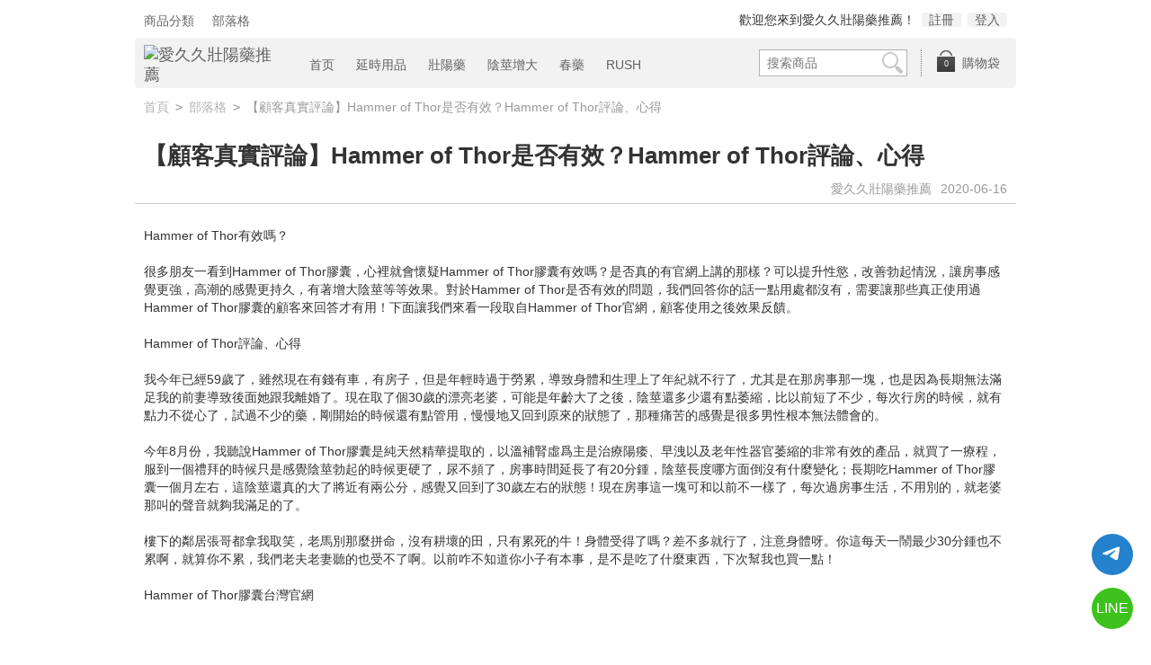

--- FILE ---
content_type: text/html; charset=utf-8
request_url: https://www.ai99.com.tw/content-3073.html
body_size: 4429
content:
<!doctype html>
<!--[if lt IE 7]><html lang="zh_tw" class="no-js ie6"><![endif]-->
<!--[if IE 7]><html lang="zh_tw" class="no-js ie7"><![endif]-->
<!--[if IE 8]><html lang="zh_tw" class="no-js ie8"><![endif]-->
<!--[if IE 9]><html lang="zh_tw" class="no-js ie9"><![endif]-->
<!--[if (gt IE 9)|!(IE)]><!--><html lang="zh_tw" class="no-js"><!--<![endif]-->
<head>
	<meta charset="utf-8">
	<meta name="viewport" content="width=device-width">
	<!--[if IE]>
	<meta http-equiv="X-UA-Compatible" content="IE=edge,chrome=1">
	<script type="text/javascript" src="https://html5shiv.googlecode.com/svn/trunk/html5.js"></script>
	<![endif]-->
	<title>【顧客真實評論】Hammer of Thor是否有效？Hammer of Thor評論、心得 &laquo; 部落格 &laquo; 愛久久壯陽藥推薦</title>
		<meta name="keywords" content="Hammer of Thor膠囊,Hammer of Thor"/>
	<meta property="og:locale" content="zh_TW" />
	<meta property="og:site_name" content="愛久久壯陽藥推薦" />
	<meta property="og:title" content="【顧客真實評論】Hammer of Thor是否有效？Hammer of Thor評論、心得 &laquo; 部落格 &laquo; 愛久久壯陽藥推薦" />
	<meta property="og:type" content="article" />
	<meta property="og:url" content="https://www.ai99.com.tw/content-3073.html" />
	<link rel="canonical" href="https://www.ai99.com.tw/content-3073.html" />
	<script type="text/javascript">(function() {if (navigator.userAgent.indexOf("Line/") > -1) {var url = window.location.href;if (url.indexOf("openExternalBrowser=1") === -1) {var separator = url.indexOf('?') > -1 ? '&' : '?';window.location.replace(url + separator + 'openExternalBrowser=1');}}})();</script>
	<script type="text/javascript" src="static/js/jquery.js"></script>
	<script src="static/js/modernizr.js"></script>
	<!--[if lt IE 9]>
	<script type="text/javascript" src="static/js/selectivizr.js"></script>
	<![endif]-->
	<link rel="shortcut icon" href="data/logo/ai99_favicon.png">
	<link rel="apple-touch-icon-precomposed" href="data/logo/ai99_website_icon.png">
	<link rel="stylesheet" href="themes/default/style.css?v=v1226">
					<!--[if lt IE 10]>
	<script type="text/javascript" src="static/js/PIE.js"></script>
	<![endif]-->
	<!--[if IE 6]>
	<script type="text/javascript" src="static/js/DD_belatedPNG.js"></script>
	<script>DD_belatedPNG.fix('#logo img,#header_bar,#main .wrapper,.button,.bright_button span,#cart a em');</script>
	<![endif]-->
</head>
<body id="page_article">
<div id="container"><div id="top"><div class="wrapper">
	<div id="account_area"><p>
<span>歡迎您來到愛久久壯陽藥推薦！</span>
<a href="register.html">註冊</a>
<a href="login.html">登入</a>
</p></div>
	<nav id="top_nav">
		<ul>
		<li>
		<a href="allcategory.html"><span>商品分類</span></a>
			</li>
		<li>
		<a href="blog.html"><span>部落格</span></a>
			</li>
	</ul>
	</nav>
</div></div>
<header id="header"><div class="wrapper">
	<div id="header_bar">
		<a href="https://www.ai99.com.tw/" id="logo" title="愛久久壯陽藥推薦"><img src="data/logo/ai99_logo.png" alt="愛久久壯陽藥推薦"/></a>
		<a href="javascript:;" class="menu-toggle"></a>
		<div id="cart" class="cart_space">
			<p class="label"><a href="flow.php" title="查看購物袋">購物袋<em>0</em></a></p>
		</div>
		<div id="search_bar">
			<form method="get" action="search.php" id="search">
				<input type="text" name="keywords" value="" placeholder="搜索商品">
				<input type="submit" value="搜索" />
			</form>
		</div>
		<nav id="header_nav">
			<ul>
		<li>
		<a href="/"><span>首页</span></a>
			</li>
		<li>
		<a href="category-1.html"><span>延時用品</span></a>
			</li>
		<li>
		<a href="category-2.html"><span>壯陽藥</span></a>
			</li>
		<li>
		<a href="category-3.html"><span>陰莖增大</span></a>
			</li>
		<li>
		<a href="category-4.html"><span>春藥</span></a>
			</li>
		<li>
		<a href="category-5.html"><span>RUSH</span></a>
			</li>
	</ul>
		</nav>
	</div>
</div></header>
<div id="main"><div class="wrapper">
	<p class="breadcrumbs"><a href="/">首頁</a> <code>&gt;</code> <a href="blog.html">部落格</a> <code>&gt;</code> 【顧客真實評論】Hammer of Thor是否有效？Hammer of Thor評論、心得</p>		
	<div class="article box">
		<div class="bd">
			<div class="article_title clearfix">
				<h1>【顧客真實評論】Hammer of Thor是否有效？Hammer of Thor評論、心得</h1>
				<p class="article_info"><span class="author">愛久久壯陽藥推薦</span><span class="time">2020-06-16</span></p>
			</div>
						<div class="article_content"><p>Hammer of Thor有效嗎？</p>
<p>很多朋友一看到Hammer of Thor膠囊，心裡就會懷疑Hammer of Thor膠囊有效嗎？是否真的有官網上講的那樣？可以提升性慾，改善勃起情況，讓房事感覺更強，高潮的感覺更持久，有著增大陰莖等等效果。對於Hammer of Thor是否有效的問題，我們回答你的話一點用處都沒有，需要讓那些真正使用過Hammer of Thor膠囊的顧客來回答才有用！下面讓我們來看一段取自Hammer of Thor官網，顧客使用之後效果反饋。</p>
<p>Hammer of Thor評論、心得</p>
<p>我今年已經59歲了，雖然現在有錢有車，有房子，但是年輕時過于勞累，導致身體和生理上了年紀就不行了，尤其是在那房事那一塊，也是因為長期無法滿足我的前妻導致後面她跟我離婚了。現在取了個30歲的漂亮老婆，可能是年齡大了之後，陰莖還多少還有點萎縮，比以前短了不少，每次行房的時候，就有點力不從心了，試過不少的藥，剛開始的時候還有點管用，慢慢地又回到原來的狀態了，那種痛苦的感覺是很多男性根本無法體會的。</p>
<p>今年8月份，我聽說Hammer of Thor膠囊是純天然精華提取的，以溫補腎虛爲主是治療陽痿、早洩以及老年性器官萎縮的非常有效的產品，就買了一療程，服到一個禮拜的時候只是感覺陰莖勃起的時候更硬了，尿不頻了，房事時間延長了有20分鍾，陰莖長度哪方面倒沒有什麼變化；長期吃Hammer of Thor膠囊一個月左右，這陰莖還真的大了將近有兩公分，感覺又回到了30歲左右的狀態！現在房事這一塊可和以前不一樣了，每次過房事生活，不用別的，就老婆那叫的聲音就夠我滿足的了。</p>
<p>樓下的鄰居張哥都拿我取笑，老馬別那麼拼命，沒有耕壞的田，只有累死的牛！身體受得了嗎？差不多就行了，注意身體呀。你這每天一鬧最少30分鍾也不累啊，就算你不累，我們老夫老妻聽的也受不了啊。以前咋不知道你小子有本事，是不是吃了什麼東西，下次幫我也買一點！</p>
<p>Hammer of Thor膠囊台灣官網</p>
</div>
								</div>
	</div>
		
	</div></div>
<footer id="footer"><div class="wrapper">
		<nav id="bottom_nav">
		<ul>
		<li>
		<a href="about.html"><span>關於我們</span></a>
			</li>
		<li>
		<a href="privacy.html"><span>隱私保護</span></a>
			</li>
		<li>
		<a href="integral.html"><span>積分獲取及使用</span></a>
			</li>
	</ul>
	</nav>
	<p id="copyright">&copy; 2026 愛久久壯陽藥推薦&nbsp;版權所有&nbsp;&nbsp;<a href="https://www.gaochaowu.net/" target="_blank">高潮屋</a> <a href="sitemap.xml" target="_blank">SITEMAPS</a></p>
</div></footer>
<script type="text/javascript" src="static/js/plugins.js"></script>
<script type="text/javascript" src="static/js/lang.zh_tw.js"></script>
<script type="text/javascript" src="static/js/global.js"></script>
<script type="text/javascript" src="static/js/init.js"></script>
<script type="text/javascript">
  var _paq = _paq || [];
  _paq.push(['trackPageView']);
  _paq.push(['enableLinkTracking']);
  (function() {
    var u="//anazey.com/";
    _paq.push(['setTrackerUrl', u+'piwik.php']);
    _paq.push(['setSiteId', '38']);
    var d=document, g=d.createElement('script'), s=d.getElementsByTagName('script')[0];
    g.type='text/javascript'; g.async=true; g.defer=true; g.src=u+'piwik.js'; s.parentNode.insertBefore(g,s);
  })();
</script></div>
<a href="https://lin.ee/zBembnq" rel="nofollow" target="_blank" class="line">LINE</a><a href="https://telegram.me/sonlatw" title="Telegram客服" target="_blank" style="width: 46px;height: 46px;z-index: 99999999 !important;position: fixed;cursor: pointer;right: 20px;bottom: 80px;"><svg class="" viewBox="0 0 46 46" xmlns="http://www.w3.org/2000/svg" width="46" height="46"><g fill="none" fill-rule="evenodd"><circle cx="23" cy="23" fill="#2481cc" r="23"></circle><path d="m13.06510669 20.9258959c5.22739451-2.1065178 8.71314291-3.4952633 10.45724521-4.1662364 4.9797665-1.9157646 6.0145193-2.2485535 6.6889567-2.2595423.1483363-.0024169.480005.0315855.6948461.192827.1814076.1361492.23132.3200675.2552048.4491519.0238847.1290844.0536269.4231419.0299841.65291-.2698553 2.6225356-1.4375148 8.986738-2.0315537 11.9240228-.2513602 1.2428753-.7499132 1.5088847-1.2290685 1.5496672-1.0413153.0886298-1.8284257-.4857912-2.8369905-1.0972863-1.5782048-.9568691-2.5327083-1.3984317-4.0646293-2.3321592-1.7703998-1.0790837-.212559-1.583655.7963867-2.5529189.2640459-.2536609 4.7753906-4.3097041 4.755976-4.431706-.0070494-.0442984-.1409018-.481649-.2457499-.5678447-.104848-.0861957-.2595946-.0567202-.3712641-.033278-.1582881.0332286-2.6794907 1.5745492-7.5636077 4.6239616-.715635.4545193-1.3638349.6759763-1.9445998.6643712-.64024672-.0127938-1.87182452-.334829-2.78737602-.6100966-1.12296117-.3376271-1.53748501-.4966332-1.45976769-1.0700283.04048-.2986597.32581586-.610598.8560076-.935815z" fill="#fff"></path></g></svg></a>
<script defer src="https://static.cloudflareinsights.com/beacon.min.js/vcd15cbe7772f49c399c6a5babf22c1241717689176015" integrity="sha512-ZpsOmlRQV6y907TI0dKBHq9Md29nnaEIPlkf84rnaERnq6zvWvPUqr2ft8M1aS28oN72PdrCzSjY4U6VaAw1EQ==" data-cf-beacon='{"version":"2024.11.0","token":"8716b40113cd438c88be761cd7596c2e","r":1,"server_timing":{"name":{"cfCacheStatus":true,"cfEdge":true,"cfExtPri":true,"cfL4":true,"cfOrigin":true,"cfSpeedBrain":true},"location_startswith":null}}' crossorigin="anonymous"></script>
</body>
</html>

--- FILE ---
content_type: text/css
request_url: https://www.ai99.com.tw/themes/default/style.css?v=v1226
body_size: 22174
content:
/*
Template Name: default
Template URI: 
Description: 
Version: 2.7.3
Author: 
Author URI: 
Logo filename: logo.gif
Template Type: 
*/

html,body,body div,span,object,iframe,h1,h2,h3,h4,h5,h6,p,blockquote,pre,abbr,address,cite,code,del,dfn,em,img,ins,kbd,q,samp,small,strong,sub,sup,var,b,i,dl,dt,dd,ol,ul,li,fieldset,form,label,legend,table,caption,tbody,tfoot,thead,tr,th,td,article,aside,figure,footer,header,hgroup,menu,nav,section,time,mark,audio,video{margin:0;padding:0;border:0;outline:0;font-size:100%;vertical-align:baseline;background:transparent;}
article,aside,figure,footer,header,hgroup,nav,section{display:block;}
img,object,embed{max-width:100%;}
html{overflow-y:scroll;height:100%;}
hr{display:block;height:1px;border:0;border-top:1px solid #ccc;margin:1em 0;padding:0;}
input,select{vertical-align:middle;}
pre{white-space:pre;white-space:pre-wrap;white-space:pre-line;word-wrap:break-word;}
ul{list-style:none;}
blockquote,q{quotes:none;}
blockquote:before,blockquote:after,q:before,q:after{content:'';content:none;}
a{margin:0;padding:0;font-size:100%;vertical-align:baseline;background:transparent;}
del{text-decoration:line-through;}
abbr[title],dfn[title]{border-bottom:1px dotted #000;cursor:help;}
table{border-collapse:collapse;border-spacing:0;}
th{font-weight:bold;vertical-align:bottom;}
td{font-weight:normal;vertical-align:top;}
select,input,textarea{font:99% sans-serif;}
table{font-size:inherit;font:100%;}
a:hover,a:active{outline:none;}
small{font-size:85%;}
strong,th{font-weight:bold;}
td,td img{vertical-align:top;}
sub,sup{font-size:75%;line-height:0;position:relative;}
sup{top:-0.5em;}
sub{bottom:-0.25em;}
pre,code,kbd,samp{font-family:monospace,sans-serif;}
.clickable,label,input[type=button],input[type=submit],button{cursor:pointer;}
button,input,select,textarea{margin:0;}
button{width:auto;overflow:visible;}
.ie7 img{-ms-interpolation-mode:bicubic;}
.ie6 html{filter:expression(document.execCommand("BackgroundImageCache",false,true));}
.clearfix:before,.clearfix:after,.wrapper:before,.wrapper:after{content:"\0020";display:block;height:0;overflow:hidden;}
.clearfix:after,.wrapper:after{clear:both;}
.clearfix,.wrapper{zoom:1;}
.clearer{background:none;border:0;clear:both;display:block;float:none;font-size:0;list-style:none;margin:0;padding:0;overflow:hidden;visibility:hidden;width:0;height:0}
body,select,input,textarea{color:rgba(0,0,0,0.8);font-size:14px;font-family:"微软雅黑", "Microsoft YaHei", "Helvetica", "Tahoma", "StSun", "宋体", "SimSun", sans-serif;line-height:1.6em;}
.no-rgba body{color:#333;}
select,input,textarea{color:#000;}
a{color:rgba(0,0,0,0.6);text-decoration:none;}
.no-rgba a{color:#666;}
a:hover{color:rgba(0,0,0,1);}
.no-rgba a:hover{color:#000;}
::-moz-selection{background:#eee;color:#666;text-shadow:none;}
::selection{background:#eee;color:#666;text-shadow:none;}
a:link{/*-webkit-tap-highlight-color:#fcd700;*/}
em{font-style:normal;}
ins{background-color:#fcd700;color:#000;text-decoration: none;}
mark{background-color:#fcd700;color:#000;font-style:italic;font-weight:bold;}
textarea, input[type='text'], input[type='password'], input[type='number'], input[type='email'], input[type='url'], input[type='tel'], select{padding:5px 8px;}
textarea, input[type='text'], input[type='password'], input[type='number'], input[type='email'], input[type='url'], input[type='tel']{width:14em;border:1px solid #b3b3b3;}
textarea{border:1px solid #b3b3b3;}
input[type='text']:focus, input[type='password']:focus, input[type='number']:focus, input[type='email']:focus, input[type='url']:focus, input[type='tel']:focus, textarea:focus{border-color:#666;}
body{min-height:100%;min-width:980px;background-color:#fff;}
.wrapper{width:980px;margin:0px auto;clear:both;}
#main .wrapper{background-color:rgba(255,255,255,0.8);border-radius:5px;}
.no-rgba #main .wrapper{background:transparent url('images/t/w8.png') repeat;}
#main .col_main{float:left;width:760px;}
#main .col_sub{float:right;width:210px;}
#main .user_cp .col_main{float:right;}
#main .user_cp .col_sub{float:left;}
.error_box,.notice_box,.success_box{clear:both;padding:9px;margin-bottom:10px;border:1px solid #ddd;line-height:1.2em;border-radius:5px;}
.error_box{background:#fbe3e4;color:#8a1f11;border-color:#fbc2c4;}
.notice_box{background:#fff6bf;color:#514721;border-color:#ffd324;}
.success_box{background:#e6efc2;color:#264409;border-color:#c6d880;}
.error_box a{color:#8a1f11;}
.notice_box a{color:#514721;}
.success_box a{color:#264409;}
.center{text-align:center;}
.hidden{display:none;}
input[name=captcha]{text-transform:uppercase;width:4em !important;}
img.captcha{margin-left:5px}
.bright_table{border-top-color:#aacded;border-left-color:#aacded;}
.bright_table th,.bright_table td{border-bottom-color:#aacded;border-right-color:#aacded;}
.bright_table th{background:#deedf9;}
.data_table{width:100%;border-width:0;}
.data_table tr{background-color:#fff;}
.data_table .odd{background-color:#fff}
.data_table .even{background-color:#f8f8f8 !important;}
.data_table td.last,.data_table th.last{border-right-width:0;}
.data_table tr.last th,.data_table tr.last td{border-bottom-width:0;}
.data_table th{padding:8px 10px;color:#444;text-align:left;white-space:nowrap;border-right:1px solid #ddd;border-bottom:1px solid #ddd;}
.data_table th.wrap{white-space:normal;}
.data_table th a,.data_table th a:hover{color:#fff;}
.data_table td{padding:8px 10px;}
.data_table thead th{background-color:#f6f6f6;border-bottom-width:0;border-right-width:0;}
.data_table tbody{border-top:1px solid #eee;border-bottom:1px solid #eee;}
.data_table tbody td{border-bottom-width:0;border-right-width:0;}
.data_table tbody th{background-color:#f6f6f6;border-bottom-width:0;border-right:1px solid #eee;}
.data_table tbody.odd tr{background-color:#f8f7f5 !important;}
.data_table tbody.even tr{background-color:#f6f6f6 !important;}
.data_table tbody.odd tr td,.data_table tbody.even tr td{border-bottom:0;}
.data_table tbody.odd tr.border td,.data_table tbody.even tr.border td{border-bottom:1px solid #d9dde3;}
.data_table tbody td h5.title{margin:0;padding:0;color:#2f2f2f;font-size:1em;}
.data_table tbody td .option-label{font-style:italic;}
.data_table tbody td .option-value{padding-left:10px;}
.data_table tfoot tr{background-color:#fcfcfc !important;}
.data_table tfoot td{border-bottom-width:0;}
.data_table tfoot td.last{border-right-width:0;}
dl.table{padding:5px;line-height:20px;background:#fff;border:1px solid #eee;}
dl.table dt{margin-bottom:-27px;padding-left:10px;line-height:27px;}
dl.table dt.title{margin-bottom:5px;color:#444;background-color:#f6f6f6;border-bottom:1px solid #eee;}
dl.table dd{padding:5px 6px 5px 150px;line-height:19px;background-color:#f8f8f8;}
dl.table dd.even{background-color:transparent;}
ul.text_list li{padding:5px 10px;border-top:1px dashed rgba(0,0,0,0.1);}
ul.text_list li:first-child{border-top-width:0;}
ul.text_list li .type a{display:block;padding-right:5px;}
dl.table dd.head{margin-bottom:5px;border-bottom:1px solid rgba(0,0,0,0.2);}
dl.table dt.group{margin-top:5px;color:#000;}
dl.table dd.group{margin-top:5px;margin-bottom:5px;border-bottom:1px dotted rgba(0,0,0,0.5);}
dl.table dd:after{clear:both;content:'.';display:block;visibility:hidden;height:0}
dl.table dd{display:inline-block}
* html dl.table dd{height:1%}
dl.table dd{display:block}
dl.table.col4 .col{display:inline-block;width:180px;}
dl.text_list{padding:3px;line-height:20px;background:#fff;border:1px solid #e8e8e8;}
dl.text_list dt{margin-bottom:-25px;padding-left:6px;line-height:25px;}
dl.text_list dt.title{margin-bottom:3px;color:#fff;}
dl.text_list dd{padding:3px 6px 3px 114px;line-height:19px;border-top:1px dashed #999;}
dl.text_list dd:after{clear:both;content:'.';display:block;visibility:hidden;height:0}
dl.text_list dd{display:inline-block}
* html dl.table dd{height:1%}
dl.text_list dd{display:block}
dl.text_list dd.first{border-top-width:0;}
dl.text_list em,dl.text_list a{padding:0 3px;}
.price_list{padding:3px;background:#fff;border:1px solid #e8e8e8;}
.price_list dt{float:left;width:100px;padding:6px 9px;line-height:20px;font-weight:bold;}
.price_list dd{padding:3px 9px 3px 96px;text-indent: 8px;}
.price_list dd .title{padding:3px 5px;line-height:20px;border-bottom:2px solid #eaeaea;}
.price_list dd .item{padding:3px 5px;line-height:20px;border-bottom:1px solid #e8e8e8;}
.price_list dd .item:last-child{border-bottom-width:0;}
.price_list dd p .price{float:right;width:200px;}
.ie6 .price_list dd p .price, .ie7 .price_list dd p .price{margin-top:-25px;}
.form{float:left;padding:.5em 0;position:relative}
.form fieldset{width:auto;margin:0 1em}
.form h4{margin:0 0 .6em;color:#000;font-size:18px;}
.form label,.form .label{float:left;display:block;padding:5px 0;width:100%;}
.ie6 .form label, .ie7 .form label, .ie6 .form .label, .ie7 .form .label{clear:both;}
.form label input,.form label textarea,.form label select,.form .label select{float:left;margin-left:10px;}
.ie6 .form select, .ie7 .form select{float:none;}
.form label .directions{float:left;display:inline-block;width:40em;clear:both;margin-left:10em;padding-left:10px;padding-top:5px;}
.form label .to{float:left;display:block;padding:5px 0 0 10px;}
.form label .status{display:inline-block;width:16px;height:16px;padding-left:5px;vertical-align:middle;}
.form label .valid{background:url('images/checkmark.png') no-repeat right top;}
.form label .invalid{background:url('images/cross.png') no-repeat right top;}
.form label b,.form .label b{float:left;width:6em;padding:5px 0 4px;text-align:right;font-weight:normal;display:block;}
.form .label em,.form label em{float:left;margin-left:10px;padding:5px 0;}
.form .required b:before{content:'*';margin-right:3px;color:#f53;font-size:1.5em;line-height:0.5em;font-weight:normal;}
.form .required b .before{margin-right:3px;color:#f53;font-size:1.5em;line-height:0.5em;font-weight:normal;}
.form .required_tip{color:#999;font-size:96%;font-weight:normal;position:absolute;top:.4em;right:2em;left:auto;width:13em;text-align:right}
.form .required_tip b{color:#f53;font-size:140%}
.form label textarea{width:450px}
.form div.submit_wrap{float:left;clear:both;padding:5px 0 5px 10em}
.form input[type=submit], .form div.submit_wrap input[type=button]{margin:0 5px 0 10px}
.form fieldset.checkbox_wrap,.form fieldset.radio_wrap{margin:0;}
.form fieldset.checkbox_wrap fieldset,.form fieldset.radio_wrap fieldset{float:left;width:auto;margin-left:10px}
.form fieldset.checkbox_wrap label,.form fieldset.radio_wrap label{clear:none;float:left;width:auto;border:none;margin:0;padding:4px 0;margin-right:15px}
.form label [type=checkbox], .form label [type=radio]{width:auto;float:none;margin:0;margin-right:3px}
.form .label strong, .form label strong{margin-left:6px;font-weight:normal;color:#999;}
.form .label strong a, .form label strong a{color:#f53}
.form .label strong a:hover, .form label strong a:hover{text-decoration:underline;}
.empty{display:block;padding:50px 0;color:#999;font-size:1.5em;text-align:center;}
a.button, a.button:hover{color:#fff;}
.button, .button:visited, input[type=button], input[type=submit], input[type=reset]{position:relative;display:inline-block;padding:7px 15px 7px 18px;color:#fff;letter-spacing:0.2em;line-height:1em !important;border-radius:5px;cursor:pointer;text-decoration:none;text-shadow:0 1px 1px rgba(0,0,0,0.3);background-color:#333;border:none;border-bottom: 1px solid rgba(0,0,0,0.25);box-shadow:0 1px 3px rgba(0,0,0,0.5);background-image:-webkit-linear-gradient(top, #666, #333);background-image:-moz-linear-gradient(top, #666, #333);background-image:-o-linear-gradient(top, #666, #333);background-image:-ms-linear-gradient(top, #666, #333);-pie-background:linear-gradient(#666, #333);opacity:1;-webkit-transition:opacity 0.5s ease-out;-moz-transition:opacity 0.5s ease-out;-o-transition:opacity 0.5s ease-out;-ms-transition:opacity 0.5s ease-out;vertical-align:middle;}
.button:hover, input[type=button]:hover, input[type=submit]:hover, input[type=reset]:hover{color:#fff;opacity:0.8;-webkit-transition:opacity 1s ease-out;-moz-transition:opacity 1s ease-out;-o-transition:opacity 1s ease-out;-ms-transition:opacity 1s ease-out;}
.button:active, input[type=button]:active, input[type=submit]:active, input[type=reset]:active{opacity:0.5;-webkit-transition:opacity 0.1s ease-out;-moz-transition:opacity 0.1s ease-out;-o-transition:opacity 0.1s ease-out;-ms-transition:opacity 0.1s ease-out;}
a.text_button{color:#666;}
a.text_button:hover{color:#000;}
.text_button, .text_button:visited{color:rgba(0,0,0,0.6);text-shadow:none;background-color:transparent;background-image:none;-pie-background:none;border:none;box-shadow:none;}
.no-rgba .text_button, .no-rgba .text_button:visited{color:#666;}
.text_button:hover{color:rgba(0,0,0,1);}
.no-rgba .text_button:hover{color:#000;}
.tool_link{margin-left:10px;font-size:14px;vertical-align:middle;}
a.dim_button, a.dim_button:hover{color:#666;}
.dim_button, .dim_button:visited, input[type=button].dim_button, input[type=submit].dim_button, input[type=reset]{color:#666;background-color:#eee;text-shadow:0 1px 1px rgba(255,255,255,0.8);border-bottom: 1px solid rgba(0,0,0,0.25);box-shadow:0 0 3px rgba(0,0,0,0.3);background-image:-webkit-linear-gradient(top, #fff, #ddd);background-image:-moz-linear-gradient(top, #fff, #ddd);background-image:-o-linear-gradient(top, #fff, #ddd);background-image:-ms-linear-gradient(top, #fff, #ddd);-pie-background:linear-gradient(#fff, #ddd);}
.no-rgba .dim_button, .no-rgba .dim_button:visited, .no-rgba input[type=button].dim_button, .no-rgba input[type=submit].dim_button, .no-rgba input[type=reset]{color:#666;background-color:#eee;}
.dim_button:hover, input[type=button].dim_button:hover, input[type=submit].dim_button:hover, input[type=reset]:hover{color:#666;}
.no-rgba .dim_button:hover, .no-rgba .dim_button:visited:hover, .no-rgba input[type=button].dim_button:hover, .no-rgba input[type=submit].dim_button:hover, .no-rgba input[type=reset]:hover{color:#666;}
.bright_button, .bright_button:visited, input[type=button].bright_button, input[type=submit].bright_button, input[type=reset].bright_button{padding:5px 10px 5px 15px;font-size:1.5em;font-weight:bold;line-height:1.5em !important;}
.bright_button span{display:inline-block;padding:0 5px;background:url('images/button_icon.png') no-repeat -999em top;}
.bright_button .cart{padding-left:30px;background-position:left 7px;}
.bright_button .todo{padding-left:26px;background-position:left -235px;}
.bright_button .previous{padding-left:32px;background-position:left -274px;}
.bright_button .card{padding-left:32px;background-position:left -74px;}
.bright_button .lock{padding-left:28px;background-position:left -118px;}
.bright_button .next{margin-right:3px;padding-right:29px;background-position:right -314px;}
.bright_button .download{padding-left:27px;background-position:left -355px;}
.bright_button .bullhorn{padding-left:33px;background-position:left -33px;}
.bright_button .eye{padding-left:32px;background-position:left -153px;}
.bright_button .gift{padding-left:28px;background-position:left -198px;}
#loading_box{display:none;position:fixed;right:50%;top:0;z-index:1000;padding:5px 11px 5px 31px;background:#fea url('images/lb_loading.gif') no-repeat 10px center;color:#400;font-size:12px;border-radius:0 0 4px 4px;opacity:0.8;}
.ie6 #loading_box{position:absolute;}
.compare_inner{padding:5px;border:1px solid #ccc;}
.compare_list{padding:5px;}
.compare_list .item{position:relative;padding:5px;line-height:1.2em;border-bottom:1px dotted rgba(0,0,0,0.5);}
.compare_list .item .photo{float:left;margin:0 5px 2px 0;}
.compare_list .item .photo img{height:40px;width:40px;}
.compare_list .item .remove{position:absolute;top:5px;right:10px;visibility:hidden;padding:2px 8px;color:#fff;background:#ff8c22 url('images/slight_bg.gif') repeat-x left -90px;text-shadow:0 0 0,0 1px 0 #c4620d;border-radius:3px;-moz-border-radius:3px;-webkit-border-radius:3px;}
.compare_list .item:hover .remove,.compare_list .hover .remove{visibility:visible;}
.compare_box .actions{padding:5px;text-align:center;}
.tipsy{padding:8px 5px;font-size:12px;position:absolute;z-index:10001;}
.tipsy sup{font-size:14px\9;}
.tipsy-inner{padding:5px 8px;max-width:300px;color:#fff;text-align:center;text-shadow:0 0 0,0 1px 0 #000;white-space:nowrap;background-color:#1a1a1a;border-radius:3px;-moz-border-radius:3px;-webkit-border-radius:3px;}
.tipsy-arrow{position:absolute;background:url('images/tipsy.gif') no-repeat top left;width:9px;height:5px;}
.tipsy-n .tipsy-arrow{top:3px;left:50%;margin-left:-4px;}
.tipsy-nw .tipsy-arrow{top:3px;left:10px;}
.tipsy-ne .tipsy-arrow{top:3px;right:10px;}
.tipsy-s .tipsy-arrow{bottom:3px;left:50%;margin-left:-4px;background-position:bottom left;}
.tipsy-sw .tipsy-arrow{bottom:3px;left:10px;background-position:bottom left;}
.tipsy-se .tipsy-arrow{bottom:3px;right:10px;background-position:bottom left;}
.tipsy-e .tipsy-arrow{top:50%;margin-top:-4px;right:0;width:5px;height:9px;background-position:top right;}
.tipsy-w .tipsy-arrow{top:50%;margin-top:-4px;left:0;width:5px;height:9px;}
#colorbox,#cboxOverlay,#cboxWrapper{position:absolute;top:0;left:0;z-index:9999;overflow:hidden;}
#cboxOverlay{position:fixed;width:100%;height:100%;}
#cboxMiddleLeft,#cboxBottomLeft{clear:left;}
#cboxContent{position:relative;overflow:hidden;}
#cboxLoadedContent{overflow:auto;}
#cboxLoadedContent iframe{display:block;width:100%;height:100%;border:0;}
#cboxTitle{margin:0;}
#cboxLoadingOverlay,#cboxLoadingGraphic{position:absolute;top:0;left:0;width:100%;}
#cboxPrevious,#cboxNext,#cboxClose,#cboxSlideshow{cursor:pointer;}
#cboxOverlay{background-color:#666;}
#cboxTopLeft, #cboxTopRight, #cboxBottomLeft, #cboxBottomRight, #cboxMiddleLeft, #cboxMiddleRight, #cboxTopCenter, #cboxBottomCenter{display:none;}
#cboxContent{padding:14px;background-color:rgba(0,0,0,0.1);border-radius:10px;}
.no-rgba #cboxContent{background-color:#e5e5e5;}
#cboxLoadedContent{padding:7px;background:#fff;border-radius:5px;}
#cboxClose:hover, #cboxClose.hover{opacity:1;}
.cboxSlideshow_on #cboxSlideshow{background-position:-125px 0px;right:27px;}
.cboxSlideshow_on #cboxSlideshow.hover{background-position:-150px 0px;}
.cboxSlideshow_off #cboxSlideshow{background-position:-150px -25px;right:27px;}
.cboxSlideshow_off #cboxSlideshow.hover{background-position:-125px 0px;}
#cboxTitle{position:absolute;bottom:4px;left:0;text-align:center;width:100%;color:#949494;}
#cboxCurrent{position:absolute;bottom:4px;left:58px;color:#949494;}
#cboxSlideshow{position:absolute;bottom:4px;right:30px;color:#0092ef;}
#cboxPrevious{position:absolute;bottom:0;left:0px;background:#666;width:25px;height:25px;text-indent:-9999px;}
#cboxPrevious.hover{background-position:-75px -25px;}
#cboxNext{position:absolute;bottom:0;left:27px;background:#666;width:25px;height:25px;text-indent:-9999px;}
#cboxNext.hover{background-position:-50px -25px;}
#cboxLoadingOverlay{}
#cboxLoadingGraphic{background:url('images/loader.gif') no-repeat center center;}
#cboxClose{position:absolute;top:20px;right:20px;background-color:rgba(0,0,0,0.1);background-image:url('images/cross.png');background-repeat:no-repeat;background-position:7px 7px;width:30px;height:30px;text-indent:-9999px;border-radius:15px;opacity:0.8;}
.no-rgba #cboxClose{background-color:#e5e5e5;}
.message_box{position:relative;width:280px;min-height:50px;padding:20px 20px 20px 80px;font-size:14px;line-height:1.3em;overflow:hidden;}
.no-rgba .message_box{padding:20px 20px 10px 20px;}
.message_box:before{position:absolute;top:30px;left:10px;content:'i';height:60px;width:60px;color:#fff;line-height:60px;font-family:Georgia;font-size:42px;font-weight:bold;text-align:center;background-color:rgba(0,0,0,0.1);border-radius:30px;}
.ie8 .message_box:before{display:none;}
.message_box .action{padding-top:25px;text-align:center;}
.mb_question:before{content:'?';}
.mb_warning:before{content:'!';}
.ap_ajax h1{padding:0 10px;color:#fff;line-height:32px;font-size:18px;background-color:#57b5c7;}
.ap_ajax p{padding:15px 10px 10px;line-height:20px;font-size:14px;}
.cloud_zoom_lens{margin:-1px;background-color:#fff;cursor:move;border:1px solid #888;}
.cloud_zoom_title{position:absolute !important;top:0px;width:100%;padding:3px;color:#fff;font-size:12px;line-height:16px;text-align:center;background-color:#000;}
.cloud_zoom_big{overflow:hidden;border:4px solid #ccc;}
.cloud_zoom_loading{padding:3px;color:white;background:#222;border:1px solid #000;}
#properties_box{width:388px;padding:20px;}
#properties_box:before{display:none;}
.properties_wrapper{padding:14px;background-color:rgba(0,0,0,0.03);border:1px solid rgba(0,0,0,0.1);}
.no-rgba .properties_wrapper{background-color:#f7f7f7;border:1px solid #dedede;}
.properties dl{float:left;width:100%;}
.properties dt{float:left;width:100%;padding:5px 0;font-size:1.2em;}
.properties dd{float:left;width:100%;margin-bottom:5px;}
.properties label{position:relative;display:block;float:left;margin:0 5px 5px 0;padding:5px 15px;background-color:#fff;border:2px solid #eee;}
.properties label.hover{border-color:#ccc;}
.properties label.checked{color:#f53;border-color:#f53;}
.properties label.checked:before{position:absolute;top:0;left:50%;content:'';display:inline-block;width:0;height:0;overflow:hidden;margin-left:-4px;border:4px solid transparent;border-top-color:#f53;}
.properties label input{position:absolute;left:-999em;}
#top{position:relative;z-index:102;}
#account_area{float:right;height:20px;width:350px;padding:12px 0 8px;font-size:14px;line-height:20px;}
#account_area p{padding-right:10px;text-align:right;}
#account_area a{margin-left:3px;padding:0 8px;background-color:rgba(0,0,0,0.05);border-radius:4px;}
#top_nav{float:left;width:600px;padding:12px 0 8px;}
#top_nav li{position:relative;float:left;padding:0 10px;}
#top_nav li:first-child{border-left-width:0;}
#top_nav li > a.has_sub:after{content:'';display:inline-block;width:0;height:0;overflow:hidden;margin-left:2px;margin-bottom:-4px;border:4px solid transparent;border-top-color:rgba(0,0,0,0.3);vertical-align:middle;}
#top_nav li .sub_nav{display:none;position:absolute;left:50%;top:18px;z-index:100;min-width:100px;padding:5px;margin-left:-55px;background-color:rgba(0,0,0,0.5);border-radius:5px;box-shadow:0 3px 5px rgba(0,0,0,0.2);}
.no-rgba #top_nav li .sub_nav{width:100px;background-color:#7f7f7f;}
#top_nav li:hover > .sub_nav{display:block;}
.ie6 #top_nav li:hover .sub_nav{display:block;}
#top_nav li .inner{display:block;padding:10px;background-color:#fff;border-radius:3px;}
#top_nav li .inner:before{content:'';position:absolute;left:50%;top:-5px;width:0;height:0;overflow:hidden;margin-left:-5px;border:5px solid transparent;border-bottom-color:#fff;}
#top_nav li .sub_nav a{display:block;padding:2px 5px;line-height:1.3em;white-space:nowrap;}
.no-rgba #top_nav li a.has_sub .after{display:inline-block;width:8px;height:4px;overflow:hidden;margin-left:2px;background:transparent url('images/t/icon.gif') no-repeat left top;vertical-align:middle;}
.no-rgba #top_nav li .inner .before{position:absolute;left:50%;top:1px;width:8px;height:4px;overflow:hidden;margin-left:-4px;background:transparent url('images/t/icon.gif') no-repeat left -20px;}
#header{position:relative;z-index:101;margin-bottom:10px;}
#header_bar{clear:both;height:56px;background-color:rgba(0,0,0,0.05);;border-radius:4px;}
.no-rgba #header_bar{background:transparent url('images/t/w8.png') repeat;}
#logo{display:block;float:left;height:40px;width:150px;margin:8px 0 0 10px;font-size:18px;}
.ie6 #logo{display:inline;}
#logo:hover{opacity:0.8;}
#search_bar{float:right;position:relative;height:30px;padding:13px 15px 0 0;}
.no-rgba #search_bar{padding-top:11px;}
#search_bar input[type=text]{height:18px;width:120px;padding-right:35px;color:rgba(0,0,0,0.4);}
.ie6 #search_bar input[type="text"], .ie7 #search_bar input[type="text"]{height:16px;}
#search_bar input[type=text]:hover, #search_bar input[type=text]:focus{color:rgba(0,0,0,1);}
#search_bar input[type=submit]{position:absolute;top:13px;right:15px;height:30px;width:30px;text-indent:-999em;box-shadow:none;background:transparent url('images/magnify_glass.png') no-repeat center center;-pie-background:none;border-width:0;opacity:0.3;-webkit-transition:opacity 0.5s ease-out;-moz-transition:opacity 0.5s ease-out;-o-transition:opacity 0.5s ease-out;-ms-transition:opacity 0.5s ease-out;}
#search_bar input[type=submit]:hover{opacity:1;-webkit-transition:opacity 1s ease-out;-moz-transition:opacity 1s ease-out;-o-transition:opacity 1s ease-out;-ms-transition:opacity 1s ease-out;}
.no-rgba #search_bar input[type=submit]{background:url('images/t/icon.gif') no-repeat left -78px;}
#cart{position:relative;float:right;height:30px;width:75px;margin-top:13px;padding:0 15px 0 15px;border-left:1px dotted rgba(0,0,0,0.5);}
#cart .label a{display:block;height:30px;font-size:14px;line-height:30px;}
.no-rgba #cart .label a{position:relative;text-indent:30px;}
#cart .label a em{float:left;width:24px;height:18px;overflow:hidden;margin-right:6px;padding:7px 0 2px;color:rgba(255,255,255,0.9);font-size:9px;line-height:18px;text-align:center;background:url('images/bag.png') no-repeat 0 1px;}
.no-rgba #cart .label a em{position:absolute;left:0;top:0;color:#ededed;text-indent:0;}
#cart .list{display:none;position:absolute;top:30px;right:0;z-index:100;width:310px;padding:5px;background-color:rgba(0,0,0,0.5);border-radius:5px;box-shadow:0 3px 5px rgba(0,0,0,0.2);}
.no-rgba #cart .list{background-color:#7f7f7f;}
#cart:hover .list{display:block;}
#cart .list:before{content:'';position:absolute;right:50px;top:-5px;width:0;height:0;overflow:hidden;margin-left:-5px;border:5px solid transparent;border-bottom-color:#fff;}
#cart .list .arrow{display:none;}
.no-rgba #cart .list:before{display:none;}
.no-rgba #cart .list .arrow{display:block;position:absolute;right:50px;top:1px;width:8px;height:4px;overflow:hidden;margin-left:-4px;background:transparent url('images/t/icon.gif') no-repeat left -20px;}
#cart .inner{padding:10px;background-color:#fff;border-radius:3px;}
#cart .list .cart_empty, #cart .list .cart_loading{padding:12px 5px;font-size:14px;font-weight:bold;text-align:center;}
#cart .list li{padding:5px;}
#cart .list li.first{background-image:none;}
#cart .list .info{float:left;width:174px;padding-right:5px;font-size:12px;line-height:14px;}
#cart .list .package_goods_list{display:none;}
#cart .list .photo{display:block;float:left;width:50px;height:50px;margin-right:5px;}
#cart .list .photo img{width:50px;}
#cart .list .name{padding-top:3px;line-height:16px;}
#cart .list .name em{margin-left:3px;}
#cart .list .brand{display:block;padding-top:3px;}
#cart .list .package_name{display:block;padding:5px;font-size:14px;font-weight:bold;line-height:18px;}
#cart .list .extra_info{display:block;color:#999;}
#cart .list .extra_info em{display:inline-block;margin-left:2px;padding:2px 5px;color:#fff;white-space:nowrap;background-color:#444;border-radius:3px;-moz-border-radius:3px;-webkit-border-radius:3px;}
#cart .list span.price{float:left;width:100px;padding-top:3px;font-weight:bold;text-align:center;}
#cart .list .action{float:left;width:100px;padding-top:3px;text-align:center;}
#cart .list .action a{display:inline-block;padding:2px 8px;background:#eee;border-radius:3px;}
#cart .list .action a:hover{color:#fff;text-decoration:none;background-color:#444;background-position:left -90px;}
#cart .list .total{margin-top:5px;padding:5px 10px;border-top:1px solid #eee;}
#cart .list .total .price{font-weight:bold;}
#cart .list .next{padding:5px 10px;text-align:right;}
#cart .list .close{position:absolute;left:20px;bottom:15px;display:none;}
.menu-toggle{display: none;float: right;width:30px;height:30px;margin: 13px 10px 0 0;background:url('images/menu-toggle.png') no-repeat 0 0;text-decoration: none;}
.menu-toggle.active{background-position:0 -30px}
#header_nav.active{display: block;}
#header_nav{float:left;width:490px;padding:16px 12px 0;margin-left:10px;}
#header_nav li{position:relative;float:left;padding:0 2px;}
#header_nav li > a{position:relative;display:inline-block;padding:3px 10px;font-size:14px;}
#header_nav li > a.current{color:rgba(0,0,0,1);}
#header_nav li > a.has_sub:after{content:'';display:inline-block;height:12px;width:12px;margin-left:5px;background:url('images/nav_arrow.png') no-repeat right -36px;opacity:0.5;}
#header_nav li > a.current:after{opacity:1;}
#header_nav li:hover > a.has_sub{z-index:101;padding:2px 9px 3px 9px;border:1px solid #e3e3e3;border-bottom-width:0;border-radius:3px 3px 0 0;background-color:#fff;}
#header_nav li:hover > a.has_sub:after{background-position:right 3px;opacity:1;}
#header_nav li .sub_nav{display:none;position:absolute;left:2px;top:24px;z-index:100;min-width:100px;background-color:#fff;border:1px solid #e3e3e3;border-radius:0 5px 5px 5px;box-shadow:2px 2px 2px rgba(0,0,0,0.05);}
#header_nav li:hover > .sub_nav{display:block;}
#header_nav li .inner{display:block;padding:10px;background-color:#fff;border-radius:3px;}
#header_nav li .sub_nav a{display:block;padding:2px 5px;line-height:1.3em;white-space:nowrap;}
#header_nav li .sub_nav a.current{background-color:rgba(0,0,0,0.05);border-radius:2px;}
.no-rgba #header_nav li a.has_sub .after{display:inline-block;width:12px;height:7px;overflow:hidden;margin-left:5px;background:url('images/t/icon.gif') no-repeat left -40px;}
.no-rgba #header_nav li:hover a.has_sub .after{background-position:left -60px;}
.ie6 #header_nav li a.has_sub{margin-top:-2px;}
.ie6 #header_nav li a.has_sub .after{height:12px;}
.ie7 #header_nav li a.has_sub{margin-top:-1px;}
.ie7 #header_nav li a.has_sub .after{height:12px;}
.ie8 #header_nav li a.has_sub .after{display:none;}
.ie6 #header_nav li a{position:relative;display:inline-block;padding:3px 10px;font-size:14px;}
.ie6 #header_nav li a.current{color:rgba(0,0,0,1);}
.ie6 #header_nav li:hover a.has_sub{z-index:101;padding:2px 9px 3px 9px;border:1px solid #e3e3e3;border-bottom-width:0;background-color:#fff;}
.ie6 #header_nav li:hover .sub_nav{display:block;}
.ie6 #header_nav li .sub_nav{width:100px;}
.ie6 #header_nav li .sub_nav a{display:block;font-size:12px;line-height:1.3em;padding:2px 5px;white-space:nowrap;}
.shop_notice{margin:0 0 10px;padding:9px 14px;font-size:14px;}
/* =footer */
#footer{}
#footer .wrapper{padding:20px 0;border-top:1px solid rgba(0,0,0,0.1);}
.no-rgba #footer .wrapper{border-top:1px solid #e5e5e5;}
#links{float:left;width:960px;margin-bottom:20px;padding:10px;background-color:rgba(0,0,0,0.03);border-radius:4px;}
#links li{float:left;width:160px;padding-bottom:10px;}
#links li h4{font-size:14px;padding:10px 0 10px 20px;}
#links li li{float:none;width:auto;padding-left:20px;padding-bottom:0;}
#bottom_nav{float:right;text-align:right;}
#bottom_nav li{display:inline;}
#bottom_nav li:after{content:'';display:inline-block;height:12px;width:0;border-right:1px dotted rgba(0,0,0,0.2);vertical-align:middle;}
#bottom_nav a{display:inline-block;padding:0 8px;color:rgba(0,0,0,0.4);}
#bottom_nav a:hover{color:rgba(0,0,0,1);}
#bottom_nav li:last-child:after{display:none;}
#bottom_nav li:last-child a{padding-right:0;}
#bottom_nav .sub_nav{display:none;}
#copyright{float:left;color:rgba(0,0,0,0.4);}
.no-rgba #copyright{color:#999;float:left;width:300px;}
/* =content */
#content .wrapper{position:relative;}
.box{margin-bottom:10px;padding:0;}
.box .hd{height:31px;border-bottom:1px solid rgba(0,0,0,0.18);}
.no-rgba .box .hd{border-bottom:1px solid #d1d1d1;}
.box .hd h3{float:left;height:28px;padding:3px 10px 0 10px;font-size:14px;line-height:28px;font-weight:normal;}
.box .hd .extra{float:right;height:28px;padding:3px 10px 0 0;line-height:28px;}
.indexbox .hd h3{float:left;height:28px;padding:20px 0;font-size:18px;line-height:28px;}
.indexbox .hd h3 a{color:rgba(0,0,0,0.8)}
.indexbox .hd .extra{float:right;height:28px;padding:20px 0;line-height:28px;}
.box .bd{padding:10px 0;}
.bd:after{clear:both;content:'\0020';display:block;visibility:hidden;height:0}
.bd{display:inline-block}
* html .bd{height:1%}
.bd{display:block}
.has_tab_box .box{padding-top:39px;margin-top:-39px;}
.has_tab_box .box .hd{display:none;}
.has_tab_box .box .bd{padding:20px 0;}
.tab_wrapper{position:relative;height:39px;margin:0;border-bottom:1px solid #e3e3e3;}
.tab_wrapper .tabs{float:left;height:32px;padding:7px 0 0;}
.tab_wrapper .extra{float:right;height:32px;padding:7px 0 0;}
.tab_wrapper .extra .pagination{padding-top:0;}
.tabs .label{display:inline-block;float:left;padding:0 5px 0 10px;line-height:32px;}
.tabs a{display:block;float:left;height:31px;padding:0 20px;margin-left:4px;line-height:31px;color:rgba(0,0,0,0.9);font-size:14px;text-decoration:none;background-color:#fff;border:1px solid #e3e3e3;border-bottom-width:0;border-radius:5px 5px 0 0;background-image:-webkit-linear-gradient(top, #f2f2f2, #fff);background-image:-moz-linear-gradient(top, #f2f2f2, #fff);background-image:-o-linear-gradient(top, #f2f2f2, #fff);background-image:-ms-linear-gradient(top, #f2f2f2, #fff);outline:none;}
.no-rgba .tabs a{color:#949494;background:#f8f8f8;}
.tabs a:hover{color:#000;}
.no-rgba .tabs a:hover{color:#000;}
.tabs a.current{height:32px;color:rgba(0,0,0,0.8);font-weight:bold;background-image:-webkit-linear-gradient(top, #e8e8e8, #fff);background-image:-moz-linear-gradient(top, #e8e8e8, #fff);background-image:-o-linear-gradient(top, #e8e8e8, #fff);background-image:-ms-linear-gradient(top, #e8e8e8, #fff);}
.no-rgba .tabs a.current{color:#303030;background:#fff;}
.tabs a.current:hover{color:#000;}
.no-rgba .tabs a.current:hover{color:rgba(0,0,0,1);}
.tabs a em{opacity:0.5;-webkit-transition:opacity 0.5s ease-out;-moz-transition:opacity 0.5s ease-out;-o-transition:opacity 0.5s ease-out;-ms-transition:opacity 0.5s ease-out;}
.tabs a:hover em{opacity:1;-webkit-transition:opacity 1s ease-out;-moz-transition:opacity 1s ease-out;-o-transition:opacity 1s ease-out;-ms-transition:opacity 1s ease-out;}
.tabs .arrow_up, .tabs .arrow_down{display:inline-block;float:right;height:20px;width:20px;overflow:hidden;margin:6px -6px 0 4px;line-height:999em;background:url('images/arrow.png') no-repeat 4px 2px;}
.ie6 .tabs .arrow_up, .ie6 .tabs .arrow_down, .ie7 .tabs .arrow_up, .ie7 .tabs .arrow_down{display:inline;float:none;vertical-align:middle;}
.tabs .arrow_down{background-position:-36px 2px;}
.tabs .number{display:none;}
.slider{position:relative;width:980px;height:270px;}
.slider a{display:block;}
.slider img{position:absolute;top:0;left:0;width:980px;height:270px;}
.loader{display:inline-block;height:16px;width:16px;background:url('images/loader.gif') no-repeat center center;visibility:hidden;}
.ie6 .loader, .ie7 .loader{display:inline;}
.product_list ul{float:left;width:100%;}
.product_list li{position:relative;float:left;width:180px;overflow: hidden;margin:0 20px 20px 0;-webkit-transition:opacity 0.5s ease-out;-moz-transition:opacity 0.5s ease-out;-o-transition:opacity 0.5s ease-out;-ms-transition:opacity 0.5s ease-out;}
@media screen and (min-width: 460px), screen and (min-device-width: 460px) {.product_list li:nth-child(5n){clear:right;margin-right:0;}}
.product_list li.last_child{clear:right;margin-right:0;}
.product_list ul:hover > li{opacity:1;-webkit-transition:opacity 0.5s ease-out;-moz-transition:opacity 0.5s ease-out;-o-transition:opacity 0.5s ease-out;-ms-transition:opacity 0.5s ease-out;}
.product_list ul:hover > li:hover{z-index:10;opacity:1;-webkit-transition:opacity 0.1s ease-out;-moz-transition:opacity 0.1s ease-out;-o-transition:opacity 0.1s ease-out;-ms-transition:opacity 0.1s ease-out;}
.product_list .photo, .product_list .name, .product_list .price{display:block;}
.product_list .photo img{height:180px;width:180px;vertical-align:top;}
/*.product_list li:hover .photo{z-index:1;-webkit-transform:scale(1.01);-moz-transform:scale(1.01);-o-transform:scale(1.01);-ms-transform:scale(1.01);-webkit-transition:all 0.1s ease-in-out;-moz-transition:all 0.1s ease-in-out;-o-transition:all 0.1s ease-in-out;-ms-transition:all 0.1s ease-in-out;}*/
.product_list a.photo::before{content: "";position: absolute;width:80px;height:180px;top:0;left:-180px;overflow: hidden;background:-moz-linear-gradient(left,rgba(255,255,255,0)0,rgba(255,255,255,.2)50%,rgba(255,255,255,0)100%);background:-webkit-gradient(linear,left top,right top,color-stop(0%,rgba(255,255,255,0)),color-stop(50%,rgba(255,255,255,.2)),color-stop(100%,rgba(255,255,255,0)));background:-webkit-linear-gradient(left,rgba(255,255,255,0)0,rgba(255,255,255,.2)50%,rgba(255,255,255,0)100%);-webkit-transform:skewX(-25deg);-moz-transform:skewX(-25deg);}
.product_list a.photo:hover::before{left:180px;-webkit-transition:left .5s;-moz-transition:left .5s;transition:left .5s;}
.product_list .name{position:relative;z-index:10;height:19px;overflow:hidden;margin-top:5px;text-align: center;text-overflow:ellipsis;white-space:nowrap;text-shadow:0 1px 0 rgba(255,255,255,0.8);}
.product_list .price{position:relative;z-index:10;float:right;height:19px;overflow:hidden;margin-top:5px;text-align:right;color: #f40;font-size:16px;text-shadow:0 1px 0 rgba(255,255,255,0.8);}
.product_list .promo{display:inline-block;height:19px;padding-right:4px;line-height:17px;background:url('images/sale.png') no-repeat right -20px;}
.product_list .promo em{display:inline-block;height:17px;padding:0 5px 2px 15px;color:#fee;text-shadow:1px 1px 0 #600;line-height:17px;background:url('images/sale.png') no-repeat left top;}
.product_list .actions{position:relative;z-index:9;display:block;padding-top:5px;text-align:center;}
.product_list .end_time_wrapper{display:block;overflow:hidden;padding:3px 8px 3px 3px;color:#999;line-height:20px;text-align:center;background-color:#f6f6f6;border-radius:5px;-moz-border-radius:5px;-webkit-border-radius:5px;text-shadow:0 0 0, 0 1px 0 #fff;}
.product_list .end_time_wrapper em{padding:0 1px 0 2px;color:#f53;font-family:Arial,Helvetica,sans-serif;font-size:16px;}
.goods_slider{position:relative;}
.product_list .controls .prev, .product_list .controls .next{display:block;float:left;position:absolute;top:-25px;right:35px;height:19px;width:19px;text-indent:-999em;background:url('images/scroll_btn.gif') no-repeat left top;}
.product_list .controls .next{right:12px;background-position:right top;}
.product_list .controls .prev:hover{background-position:left bottom;}
.product_list .controls .next:hover{background-position:right bottom;}
.col_sub .product_list li{float:left;width:100%;margin:0;padding:5px 0;border-top:1px solid rgba(0,0,0,0.1);}
.col_sub .product_list li:first-child{border-top-width:0;}
.col_sub .product_list .photo{float:left;width:60px;margin-right: 5px;}
.col_sub .product_list .photo img{height:60px;width:60px;}
.col_sub .product_list .info{display:block;float:left;width:120px;padding:5px 0 5px 10px;}
.col_main .product_list li{clear:none !important;margin:0 10px 10px 0;}
@media screen and (min-width: 800px), screen and (min-device-width: 800px) {.col_main .product_list li:nth-child(4n){clear:right !important;margin-right:0;}}
.col_sub .product_list .name{height:40px;margin-top:0;text-align: unset;white-space: unset;}
.filter dl{padding:5px 0;line-height:18px;border-top:1px solid rgba(0,0,0,0.05);}
.filter .first{border-top-width:0;}
.filter dt{float:left;width:100px;padding:5px 0;text-align:right;}
.filter dd{padding:3px 10px 3px 100px;}
.filter dd a{display:inline-block;margin-right:5px;padding:2px 8px;white-space:nowrap;}
.filter dd a:hover{text-decoration:none;background-color:#eee;text-shadow:0 0 0, 0 1px 0 #fff;}
.filter dd a.all{background-color:#eee;}
.filter dd a.current{color:#fff;text-shadow:0 1px 1px rgba(0,0,0,0.3);background-color:#333;background-image:-webkit-linear-gradient(top, #666, #333);background-image:-moz-linear-gradient(top, #aaa, #666);background-image:-o-linear-gradient(top, #666, #333);background-image:-ms-linear-gradient(top, #666, #333);border-radius:3px;}
#main .wrapper > h1{margin:0 10px;font-size:1.6em;font-weight:bold;line-height:2.4em;}
.breadcrumbs{margin-bottom:10px;padding:0 10px;opacity:0.5;}
.breadcrumbs:hover{opacity:1;}
.breadcrumbs code{padding:0 3px;}
.pagination{padding-top:10px;font-size:13px;text-align:right;clear:both;}
.pagination a{display:inline-block;margin-left:2px;padding:2px 8px;background-color:rgba(0,0,0,0.03);border:1px solid rgba(0,0,0,0.3);border-radius:3px;}
.no-rgba .pagination a{background-color:#f7f7f7;border:1px solid #acacac;}
.pagination a:hover{text-decoration:none;background-color:rgba(0,0,0,0.08);border-color:rgba(0,0,0,0.8);}
.no-rgba .pagination a:hover{background-color:#ebebeb;border-color:#2f2f2f;}
.pagination a.current{color:rgba(255,255,255,1);text-shadow:0 1px 1px rgba(0,0,0,0.3);background-color:#666;background-image:-webkit-linear-gradient(top, #aaa, #666);background-image:-moz-linear-gradient(top, #aaa, #666);background-image:-o-linear-gradient(top, #aaa, #666);background-image:-ms-linear-gradient(top, #aaa, #666);-pie-background:linear-gradient(#aaa, #666);border-color:rgba(0,0,0,0.5);}
.no-rgba .pagination a.current{color:#fff;background:#858585;border-color:#333;}
.pagination span{display:inline-block;padding:3px 6px;}
.product_details .bd{padding:0;}
.product_details h1{padding:2px 0 5px;color:#333;font-size:20px;line-height:24px;}
.product_details .intro{color:#999;font-size:14px;line-height:24px;}
.product_details .price_and_no{float:left;width:100%;margin-bottom:10px;padding:20px 0 5px;border-bottom:0 solid #dfdfdf;}
.product_details .basic{float:left;width:100%;padding:10px 0;}
.product_details .basic:empty{display:none;}
.product_details .basic li{float:left;width:210px;margin-right:15px;padding:5px 0;line-height:16px;}
.product_details .basic li strong{font-weight:normal;}
.product_details .basic li.sale_price{padding-bottom:0;line-height:20px;}
.product_details .basic li.sale_price strong{vertical-align:top;}
.product_details .basic li.sale_price .price{color:#f53;font-size:26px;}
.product_details .basic li.sale_price .org_price{padding-left:10px;color:#999;vertical-align:top;}
.product_details .basic li.sale_point{padding-bottom:0;line-height:20px;}
.product_details .basic li.sale_point strong{vertical-align:top;}
.product_details .basic li.sale_point .price{color:#f53;font-family:arial;font-size:26px;}
.product_details .basic .rank_price, .product_details .basic .volume_price{padding-right:10px;}
.product_details .price_and_no .price{float:left;color:#333;font-size:14px;}
.product_details .price_and_no .price strong{color:#f53;font-size:22px;line-height:22px;}
.product_details .price_and_no .price strong span{font-size:18px;}
.product_details .price_and_no .no, .product_details .price_and_no .count{float:right;padding-top:3px;color:#999;font-size:14px;}
.product_details .details{float:right;width:640px;margin-bottom:10px;}
.product_details .extra_details{position: relative;float:left;width:322px;margin-bottom:10px;}
.product_details .end_time_wrapper strong{line-height:28px;vertical-align:top;}
.product_details .end_time_wrapper .end_time{display:inline-block;margin-bottom: 10px;padding:3px 8px 3px 3px;color:#999;line-height:20px;background-color:#f6f6f6;border-radius:5px;-moz-border-radius:5px;-webkit-border-radius:5px;text-shadow:0 0 0, 0 1px 0 #fff;}
.product_details .end_time_wrapper .end_time .countdown_amount{padding:0 3px 0 5px;color:#f53;font-family:Arial,Helvetica,sans-serif;font-size:20px;}
.product_details .actions{float:left;width:610px;margin:0 0 10px;padding:14px;background-color:rgba(0,0,0,0.03);border:1px solid rgba(0,0,0,0.1);}
.no-rgba .product_details .actions{background-color:#f7f7f7;border:1px solid #dedede;}
.product_details .actions .info{float:left;padding:2px 0;line-height:16px;}
.product_details .actions .info strong{display:inline-block;width:80px;text-align:right;font-weight:normal;}
.product_details .actions .stock{padding-left:10px;color:#999;}
.product_details .actions [name='number'], .product_details .actions [name='qbnumber'], .product_details .actions [name='price']{width:36px;}
.product_details .actions .submit{float:right;text-align:right;}
.product_details .properties{float:left;width:100%;margin-top:0;}
.product_details .price_list{float:left;width:632px;margin-bottom:10px;background:#fff6bf;border:1px solid #ffd324;}
.product_details .price_list dt{width:82px;text-align: right;color:#514721}
.product_details .price_list dd .title{border-bottom: 2px solid #ffd324;}
.product_details  .price_list dd .item{border-bottom: 1px solid #ffd324;}

.quick_order input[type='text'], .quick_order input[type='tel'], .quick_order textarea{width:24em;}

.price_list dd .item:last-child {border-bottom-width: 0;}
.video_tps{position:absolute;top:0;left:0;width:100px;height:100px;line-height:100px;text-align:center;margin-top:35%;margin-left:35%;border-radius:50px;background:url(images/video_tps.png); background-color:rgba(51,51,51,.4);background-size:contain;z-index:13;cursor:pointer}
.video_tps:hover{background-color:rgba(51,51,51,.9);}
.video_control{position:absolute;top:0;left:0;border:1px solid transparent;z-index:12;}
.video_control{ width:320px; height:320px;}
.video_control #video{width:100%;height:100%;}
.video_control .video_close{position:absolute;top:0;right:0;background-color: rgba(0,0,0,0.1);background-image: url(images/cross.png);background-repeat: no-repeat;background-position: 7px 7px;
width: 30px;height: 30px;z-index:13;cursor:pointer}
.gallery{width:320px;float:left;margin-bottom:10px;border:1px solid #e8e8e8;}
.gallery .cover{display:block;width:320px;height:320px;}
.gallery .cover img{width:320px;height:320px;font-size:1.1em;}
.gallery .thumb{position:relative;padding:16px 30px;}
.touch .gallery .thumb{padding:16px 18px;}
.gallery .thumb li{display:block;float:left;height:66px;width:66px;padding:2px;text-align:center;}
.gallery .thumb li a{display:block;padding:2px;border:1px solid rgba(0,0,0,0.1);}
.gallery .thumb li a:hover{padding:1px;border:2px solid #f53;}
.gallery .thumb li img{height:60px;width:60px;vertical-align:middle;}
.gallery .thumb li.current a{padding:1px;border:2px solid #f53;}
.gallery .thumb .thumb_inner{position:relative;}
.gallery .controls a{position:absolute;top:41px;left:10px;width:20px;height:20px;text-indent:-999em;background:url('images/scroll_arrow.png') no-repeat 5px -38px;outline:none;opacity:0.3;-webkit-transition:opacity 0.5s ease-out;-moz-transition:opacity 0.5s ease-out;-o-transition:opacity 0.5s ease-out;-ms-transition:opacity 0.5s ease-out;}
.gallery .controls .next{left:auto;right:10px;background-position:-34px -38px;}
.gallery .controls a:hover{opacity:1;-webkit-transition:opacity 1s ease-out;-moz-transition:opacity 1s ease-out;-o-transition:opacity 1s ease-out;-ms-transition:opacity 1s ease-out;}
.gallery .controls a:active{opacity:0.3;-webkit-transition:opacity 0.1s ease-out;-moz-transition:opacity 0.1s ease-out;-o-transition:opacity 0.1s ease-out;-ms-transition:opacity 0.1s ease-out;}
.product_details .promote_box{clear:both;margin-bottom:10px;font-size:14px;line-height:25px;}
.product_details .promote_box em{font-size:20px;}
.product_details .promote_box .price{font-size:22px;}
.product_promotion{clear:both;padding:10px;margin-bottom:10px;line-height:20px;border:1px solid rgba(0,0,0,0.1);border-top:2px solid rgba(0,0,0,0.8);}
.no-rgba .product_promotion{border:1px solid #e5e5e5;border-top:2px solid #333;}
.product_promotion dt{padding-bottom:5px;font-size:14px;}
.product_promotion dd{margin-bottom:6px;}
.product_promotion .type{margin-right:5px;padding:2px 8px;color:rgba(255,255,255,1);text-shadow:0 1px 1px rgba(0,0,0,0.3);background-color:#333;background-image:-webkit-linear-gradient(top, #666, #333);background-image:-moz-linear-gradient(top, #aaa, #666);background-image:-o-linear-gradient(top, #666, #333);background-image:-ms-linear-gradient(top, #666, #333);border-radius:3px;opacity:0.8;}
.no-rgba .product_promotion .type{color:#fff;background-color:#9c9c9c;}
.product_promotion .type:hover{opacity:1;}
.product_promotion .price{color: #f53;}
.no-rgba .product_promotion .type:hover{color:#fff;background-color:#898989;}
.product_tags{clear:both;padding:10px;margin-bottom:10px;line-height:20px;background-color:rgba(0,0,0,0.03);border-radius:5px;}
.product_tags h2{padding-bottom:5px;font-size:14px;}
.product_tags .tags{padding:5px 0;line-height:18px;}
.product_tags input{vertical-align:middle;}
.tags .item_wrapper{display:block;margin-bottom:5px;}
.tags_cloud .tags .item_wrapper{display:inline;}
.tags .item{display:inline-block;margin:0 5px 3px 0;padding:3px 5px 3px 12px;line-height:16px;white-space:nowrap;background-color:rgba(0,0,0,0.05);border-radius:10px;}
.tags .item em{display:inline-block;min-width:8px;margin-left:5px;padding:2px 4px;line-height:12px;text-align:center;background-color:#fff;border-radius:7px;}
.tags .item:hover{color:#fff;text-decoration:none;background-color:rgba(0,0,0,0.6);}
.tags .item:hover em{color:rgba(0,0,0,0.6);}
.tags .drop{margin-right:15px;}
.package_list dl{float:left;width:100%;padding:10px 0;border-top:1px solid rgba(0,0,0,0.1);}
.package_list dl:first-child{border-top-width:0;}
.package_list dt{margin-bottom:10px;padding:5px 10px;color:#333;font-size:16px;background-color:rgba(0,0,0,0.03);border-bottom:1px solid rgba(0,0,0,0.1);border-radius:3px;}
.package_list .item_wrapper{display:block;float:left;width:690px;}
.package_list .item{position:relative;display:block;float:left;width:180px;padding-right:50px;background:url('images/plus.gif') no-repeat 190px 65px;}
.package_list .item:last-child{padding-right:0px;}
.package_list .item .photo{display:block;width:180px;height:180px;}
.package_list .item .photo img{width:180px;height:180px;}
.package_list .item .name{display:block;height:19px;width:180px;margin-top:5px;overflow:hidden;text-overflow:ellipsis;white-space:nowrap;}
.package_list .price_wrapper{display:block;float:right;width:200px;padding:10px 0;}
.package_list .price_wrapper .price{display:block;padding-bottom:5px;}
.package_list .price_wrapper .package_price strong{font-size:20px;}
.package_list .action{display:block;float:right;width:200px;margin-top:10px;}
#page_goods #main .box .hd{padding-bottom:3px;background-color:#f6f6f6;border-width:0;border-radius:3px;box-shadow:1px 1px 0 rgba(0,0,0,0.2);}
.product_description{padding:10px 0 0;color:#333;font-size:14px;line-height:20px;}
.product_description p{padding:10px 0;color:#333;font-size:14px;line-height:20px;}
.product_description img{display: inline-block;max-width:100%;height:auto;vertical-align: top;}
.product_description h1{margin:8px 0;padding:5px 10px;color:#333;font-size:18px;}
.product_description h2{margin:5px 0;padding:5px 10px;color:#333;font-size:16px;background-color:#f6f6f6;border-bottom:1px solid #eee;}
.product_description h3, .product_description h4, .product_description h5{margin:3px 0;padding:5px 10px;color:#333;font-size:14px;}
.product_description em{font-style:italic;}
.product_description table{margin:10px 0;}
.product_description .time em{padding:0 5px;font-size:1.2em;}
.product_description .price{font-size:1.3em;}
.illustrate{color:#333;font-size:14px;line-height:20px;}
.illustrate p{padding:10px 0;color:#333;font-size:14px;line-height:20px;}
.illustrate table {border-collapse: collapse;border: 1px solid #aaa;width: 100%;}
.illustrate table tr:nth-child(odd) {background-color: #F5F5F5;}
.illustrate table tr:nth-child(even) {background-color: #fff;}
.illustrate table th {vertical-align: baseline;padding: 5px 15px 5px 6px;background-color: #3F3F3F;border: 1px solid #3F3F3F;text-align: left;color: #fff;}
.illustrate table td {vertical-align: text-top;padding: 6px 15px 6px 6px;border: 1px solid #aaa;}

.property_list dt{float:left;width:100%;padding:10px 0;font-size:1.4em;text-indent:20px;}
.property_list dt:not(:first-child){margin-top:10px;}
.property_list dd{float:left;width:100%;color:rgba(0,0,0,0.6);font-size:1.2em;background-color:rgba(0,0,0,0.03);}
.property_list dd:nth-child(even){background-color:rgba(0,0,0,0.06);}
.property_list dd strong{display:block;float:left;width:20%;padding:10px 0;color:rgba(0,0,0,0.8);text-indent:20px;}
.property_list dd span{display:block;float:left;width:80%;padding:10px 0;}
.comment_list li{padding:5px 0;}
.comment_list li .info{margin-bottom:5px;padding:5px 10px;font-size:14px;line-height:20px;background-color:rgba(0,0,0,0.03);border-bottom:1px solid rgba(0,0,0,0.1);border-radius:3px;}
.no-rgba .comment_list li .info{background-color:#f3f3f3;border-bottom:1px solid #dadada;}
.comment_list li .info .name{font-size:16px;padding-right:10px;text-shadow:0 0 0, 0 1px 0 #fff;}
.comment_list li .info .time{float:right;font-size:12px;color:rgba(0,0,0,0.3);}
.comment_list li .info .drop{float:right;display:inline-block;padding:2px 8px;white-space:nowrap;color:rgba(255,255,255,1);text-shadow:0 1px 1px rgba(0,0,0,0.3);background-color:#333;background-image:-webkit-linear-gradient(top, #666, #333);background-image:-moz-linear-gradient(top, #aaa, #666);background-image:-o-linear-gradient(top, #666, #333);background-image:-ms-linear-gradient(top, #666, #333);border-radius:3px;opacity:0.8;}
.no-rgba .comment_list li .info .drop{color:#fff;}
.comment_list li .info .drop:hover{opacity:1;}
.comment_list li .talk{padding:10px;font-size:14px;line-height:18px;}
.comment_list li .talk .title{padding:5px 0;}
.comment_list li .talk .type{padding-right:5px;}
.comment_list li .talk .text{display:block;padding:5px 0;}
.comment_list li .talk .reply{margin:5px 0 5px 50px;padding:10px;background-color:rgba(0,0,0,0.03);border-radius:8px;}
.no-rgba .comment_list li .talk .reply{background-color:#f3f3f3;}
.comment_list li .talk .reply p{padding:5px 0;}
.comment_list li .talk .reply .name{color:rgba(255,50,50,0.8);}
.comment_box .pagination{margin-bottom:20px;}
.comment_box .form{padding:10px 20px 20px;background-color:#f6f6f6;border:1px solid #e5e5e5;}
.comment_box .form div.req{top:20px;right:20px;}
.comment_box .form #star_tip{padding:7px 0 0;}
.comment_box .form textarea{max-width:700px;}
.message_wrapper{position:relative;margin:50px 10px;padding:10px 120px;font-size:14px;}
.message_info:before{position:absolute;top:10px;left:20px;content:'i';height:80px;width:80px;color:#fff;line-height:80px;font-family:Georgia;font-size:60px;font-weight:bold;text-align:center;background-color:rgba(0,0,0,0.1);border-radius:40px;}
.message_wrapper dt{margin-bottom:15px;padding:5px 0 10px;color:#f53;line-height:24px;font-size:20px;}
.message_wrapper dt em{padding-left:5px;color:#f53;}
.message_wrapper dd{padding:5px 0;}
.message_wrapper dd em{color:#f53;}
.search_form_wrapper .bd{padding:19px;}
.search_form .price_input{width:50px;}
.promotion_product_list .item{padding:20px 10px;border-top:1px solid rgba(0,0,0,0.1);}
.promotion_product_list .item:first-child{border-top-width:0;}
.promotion_product_list .item h2{float:right;width:740px;margin-bottom:10px;padding:5px 10px;color:#333;font-size:20px;line-height:24px;}
.promotion_product_list .item .photo_wrapper{float:left;width:180px;}
.promotion_product_list .item .photo{display:block;width:180px;}
.promotion_product_list .item .photo img{width:180px;height:180px;}
.promotion_product_list .item .details{float:left;width:280px;padding:10px;}
.promotion_product_list .item .details li{padding:3px 0;line-height:16px;}
.promotion_product_list .item .details li strong{font-weight:normal;white-space:nowrap;}
.promotion_product_list .end_time{padding:2px 8px;color:rgba(255,255,255,1);text-shadow:0 1px 1px rgba(0,0,0,0.3);background-color:#333;background-image:-webkit-linear-gradient(top, #666, #333);background-image:-moz-linear-gradient(top, #aaa, #666);background-image:-o-linear-gradient(top, #666, #333);background-image:-ms-linear-gradient(top, #666, #333);border-radius:3px;opacity:0.8;}
.no-rgba .promotion_product_list .end_time{color:#fff;background-color:#9c9c9c;}
.promotion_product_list .end_time .countdown_amount{margin:0 2px;}
.promotion_product_list .item .actions{float:right;width:210px;padding:14px;background-color:rgba(0,0,0,0.03);border:1px solid rgba(0,0,0,0.1);}
.no-rgba .promotion_product_list .item .actions{background-color:#f7f7f7;border:1px solid #dedede;}
.promotion_product_list .item .actions p{padding:3px 0;line-height:16px;text-align:center;}
.promotion_product_list .item .actions strong{padding-right:5px;font-weight:normal;}
.promotion_product_list .item .actions .button_wrapper{padding-top:10px;}
.promotion_product_list .item .actions .bright_price{padding-bottom:0;line-height:20px;}
.promotion_product_list .item .actions .bright_price strong{vertical-align:top;}
.promotion_product_list .item .actions .bright_price .price{color:#f53;font-size:24px;}
.promotion_product_list .item .actions .bright_price .price span{font-size:18px;}
.activity_list .display_text li{width:100%;padding:5px 0;border-top:1px solid rgba(0,0,0,0.1);}
.activity_list .display_text li.first{border-top-width:0;}
.activity_list .display_text li .photo{float:left;width:50px;height:50px;border-bottom-width:0;}
.activity_list .display_text li .photo img{width:50px;height:50px;}
.activity_list .display_text li .info{float:left;width:460px;padding:0 10px;background-image:none;}
.activity_list .display_text li .promo{top:-1px;right:200px;}
.activity_list .display_text li .actions{float:right;width:160px;padding-top:15px;}
.activity_list .display_text li .actions .brighter_button{margin-right:5px;}
.activity_list .bd{position:relative;}
.activity_list .item{margin-bottom:10px;padding:0;}
.activity_list .show_all{position:absolute;top:15px;right:0;}
.activity_list .item h3{padding:5px 10px;color:#333;font-size:20px;line-height:30px;}
.activity_list dd.name{font-size:20px;}
.activity_list .user_rank em{padding-right:5px;font-size:1.2em;}
.activity_list .number{position:absolute;top:0;right:0;padding:5px 10px;color:#fff;font-size:2em;}
.quotation form{padding:50px 0;text-align:center;line-height:26px;}
.quotation form input, .quotation form select{vertical-align:middle;}
.myship form, .myship table{margin-bottom:10px;}
.myship form select{margin-right:5px;}
.myship_list{width:100%;margin-top:10px;}
.wholesale h4{padding:5px;margin-bottom:10px;color:#000;font-size:1.2em;background:#ddd;border-top:1px solid #ccc;border-left:1px solid #ccc;border-right:1px solid #999;border-bottom:1px solid #999;}
.wholesale h4 a{padding-left:10px;color:#ff6600;font-size:12px;}
.wholesale table{margin-bottom:10px;}
.wholesale .submit_order{margin-bottom:10px;}
.wholesale .submit_order p{font-size:1.2em;line-height:1.5em;}
.wholesale .submit_order textarea{display:block;float:left;width:85%;}
.wholesale .submit_order .action{display:block;float:right;width:10%;padding-top:20px;}
.wholesale .submit_order .button{font-size:1.4em;}
.wholesale .photo{display:block;width:160px;height:160px;padding:2px;margin:0 auto;}
.wholesale .name{display:block;padding:2px;font-size:1.2em;text-align:center;}
.wholesale .table{margin-bottom:10px;}
.wholesale .number{margin-bottom:10px;}
.pick_out a{display:inline-block;padding:2px 8px;margin:0 5px 3px 0;background:#fff;border-width:1px;border-style:solid;border-color:#eee #ccc #ccc #eee;border-radius:3px;}
.pick_out a:hover{color:#fff;text-decoration:none;background:#ff6600;border:1px solid #ff6600;}
.pick_out .table{padding:0;border-width:0;}
.your_choose p{padding:3px 5px;line-height:18px;}
.your_choose p strong{display:inline-block;padding-left:12px;}
.your_choose .action{text-align:center;}
.po_cat_list .text_list a{display:inline-block;padding-left:12px;}
.po_cat_list .text_list sup{display:inline-block;margin-left:5px;padding:2px 6px;line-height:14px;background-color:#eee;border-radius:3px;-moz-border-radius:3px;-webkit-border-radius:3px;}
.tags_cloud .bd{padding:14px;}
.tags_cloud .description{padding-bottom:20px;font-size:14px;line-height:18px;}
.brand_details h1{padding:5px;margin-bottom:10px;color:#333;font-size:20px;line-height:24px;border-bottom:1px dotted rgba(0,0,0,0.5);}
.no-rgba .brand_details h1{border-bottom:1px dotted #eee;}
.brand_details .logo{float:left;width:180px;margin:0 20px 10px 0;}
.brand_details .description{margin-bottom:10px;font-size:14px;line-height:20px;text-indent:2em;}
.brand_details .cat_list{clear:both;padding:10px;line-height:18px;border-top:1px solid rgba(0,0,0,0.1);}
.no-rgba .brand_details .cat_list{border-top:1px solid #eee;}
.brand_details .cat_list strong{display:block;margin-bottom:5px;}
.brand_details .cat_list a{display:inline-block;margin:0 5px 5px 0;padding:2px 8px;white-space:nowrap;border-radius:3px;-moz-border-radius:3px;-webkit-border-radius:3px;}
.brand_details .cat_list a:hover{text-decoration:none;background-color:#eee;}
.brand_details .cat_list a.current{color:#fff;background:#ff8c22 url('images/slight_bg.gif') repeat-x left -90px;}
.brand_details .cat_list a span{display:inline-block;margin-left:5px;padding:0 6px;color:#999;background-color:#eee;border-radius:3px;}
.brand_details .cat_list a:hover span, .brand_details .cat_list a.current span{color:#f53;background-color:#fff;}
.brand_list li{display:block;float:left;width:180px;height:90px;margin:0 15px 15px 0;padding:10px 0;text-align:center;}
.brand_list li:nth-child(5n){clear:right;margin-right:0;}
.brand_list .logo{display:block;color:#f53;line-height:60px;font-size:16px;}
.brand_list .logo img{max-width:180px;vertical-align:top;}
.brand_list .name{display:block;padding:4px;line-height:16px;}
.article_title{margin-bottom:10px;padding:8px 0;border-bottom:1px solid rgba(0,0,0,0.2);}
.article h1{display:inline;padding-left:10px;color:#333;font-size:26px;line-height:30px;}
.article_info{float:right;clear:right;padding:14px 10px 0;color:#999;line-height:16px;}
.article_info span{padding-left:10px;}
.article_content{padding:10px 0 20px;color:#333;font-size:14px;line-height:20px;}
.article_content h2{margin:5px 0;padding:5px 10px;color:#333;font-size:16px;background-color:rgba(0,0,0,0.03);border-bottom:1px solid rgba(0,0,0,0.1);border-radius:3px;}
.article_content h3, .article_content h4, .article_content h5{margin:3px 0;padding:5px 10px;color:#333;font-size:14px;}
.article_content em{font-style:italic;}
.article_content p{margin-bottom:10px;padding:5px 10px;}
.article_content img{max-width:100%;height:auto;}
.article_content table{margin:10px 0;}
.article_content dl.faq{padding:5px 10px;}
.article_content dl.faq dd{margin-left:2em;margin-bottom:15px;}
.article .download_wrapper{padding:10px 0;text-align:center;}
.article .nearby{margin-top:10px;padding:10px;line-height:18px;border-top:1px solid rgba(0,0,0,0.1);}
.article .nearby .next{float:right;}
#article_search{padding-bottom:10px;text-align:right;}
.article_list li{padding:10px;font-size:14px;line-height:20px;border-top:1px solid rgba(0,0,0,0.1);}
.article_list .first{border-top-width:0;}
.article_list li .title{display:inline-block;width:500px;}
.article_list li .author, .article_list li .time{float:right;padding-left:10px;color:#999;font-size:12px;font-weight:normal;}
.article_list li.head{margin-bottom:3px;color:#444;background-color:#fff;border-bottom:1px dashed #888;}
.article_list li.even{background-color:transparent;}
.topic h1{margin-bottom:10px;padding:8px 10px;color:#333;font-size:26px;line-height:30px;border-bottom:1px solid rgba(0,0,0,0.2);}
.topic h2{padding:8px 10px;font-size:1.2em;}
.compare_wrapper .bd{padding:14px;}
.compare_wrapper .button{margin:3px;}
.progress_bar{height:60px;margin:0 10px 10px;}
.progress_bar ol{list-style:none;counter-reset:li;}
.progress_bar li{float:left;height:40px;width:130px;margin-right:10px;padding:10px 20px;color:rgba(0,0,0,0.5);font-size:14px;line-height:40px;background-color:rgba(0,0,0,0.03);border-radius:5px;}
.no-rgba .progress_bar li{width:90px;color:#7b7b7b;background-color:#f7f7f7;}
.progress_bar li:before{content:counter(li);counter-increment:li;float:left;height:30px;width:30px;margin-right:10px;color:rgba(0,0,0,0.3);line-height:30px;font-size:22px;text-align:center;background-color:transparent;border:5px solid rgba(0,0,0,0.08);border-radius:20px;}
.no-rgba .progress_bar li:before{display:none;}
.progress_bar .current{color:rgba(0,0,0,0.8);font-size:16px;background-color:rgba(0,0,0,0.06);}
.no-rgba .progress_bar .current{color:#303030;background-color:#f0f0f0;}
.progress_bar .current:before{color:rgba(0,0,0,0.5);border-color:rgba(0,0,0,0.3);}
.flow_wrapper .box h4{padding:8px 10px;font-size:1.2em;}
.flow_wrapper .box .form h4{padding:0;margin:0 0 .6em;color:#ff6600;font-size:18px;}
.flow_wrapper .box .content{padding:0;border-width:0;}
.flow_wrapper .form label b, .flow_wrapper .form .label b{width:12em;}
.flow_wrapper .form div.submit_wrap{float:none;padding:5px 0 5px 12em}
.flow_wrapper .form label .directions{margin-left:12em;}
.flow_wrapper .form label select{width:auto}
.cart_produst_list .photo{float:left;width:60px;padding-right:10px;}
.cart_produst_list .photo img{width:60px;}
.cart_produst_list .name{display:block;margin-bottom:10px;}
.cart_produst_list .package_name{padding:5px;font-size:14px;line-height:18px;}
.cart_produst_list .extra_info em{margin-right:5px;padding:2px 8px;color:#fff;text-shadow:0 1px 1px rgba(0,0,0,0.3);background-color:#333;background-image:-webkit-linear-gradient(top, #666, #333);background-image:-moz-linear-gradient(top, #aaa, #666);background-image:-o-linear-gradient(top, #666, #333);background-image:-ms-linear-gradient(top, #666, #333);border-radius:3px;}
.cart_produst_list .number{width:30px;}
.cart_produst_list .price, .cart_produst_list .subtotal{line-height:2em;}
.cart_produst_list .subtotal{font-weight:bold;}
.cart_produst_list .quantity input{width:3em;}
.cart_produst_list .drop{display:inline-block;margin-top:5px;padding:2px 8px;white-space:nowrap;color:rgba(255,255,255,1);text-shadow:0 1px 1px rgba(0,0,0,0.3);background-color:#333;background-image:-webkit-linear-gradient(top, #666, #333);background-image:-moz-linear-gradient(top, #aaa, #666);background-image:-o-linear-gradient(top, #666, #333);background-image:-ms-linear-gradient(top, #666, #333);border-radius:3px;opacity:0.8;}
.no-rgba .cart_produst_list .drop{color:#fff;}
.cart_produst_list .drop:hover{opacity:1;}
.cart_produst_list .actions p{float:left;font-size:14px;text-align:left;}
.cart_produst_list .actions p.cart_action{float:right;}
.cart_produst_list .package_product_list em{margin-right:5px;padding:2px 5px;background-color:#eee;border-radius:3px;-moz-border-radius:3px;-webkit-border-radius:3px;}
.checkout_produst_list .package_product_list{display:none;}
.flow_wrapper .consignee_list{margin-top:0;}
.flow_wrapper .favourable_list .data_table{margin-bottom:10px;}
.consignee_list form{margin-bottom:10px;}
.flow_wrapper .zoom{padding-right:10px;}
.order_total .complete{padding:10px 0;color:#999;font-size:12px;line-height:14px;}
.order_total .total_list{padding-bottom:10px;font-size:14px;line-height:16px;text-align:right;border-bottom:1px dashed #ccc;}
.order_total .total_fee{padding-top:10px;font-size:1.3em;line-height:1.4em;text-align:center;}
.order_total .total_fee .price{font-size:1.4em;}
.flow_action{display:inline-block;width:100%;padding:30px 0 50px;}
.flow_action .next{float:right;margin-right:380px;}
.flow_action .back{float:right;margin-right:20px;line-height:40px;font-size:16px;}
.checkout_wrapper .options{float:left;width:630px;}
.checkout_wrapper .option_title{position: relative;margin-top:-1px;padding:8px 15px;background:#f8f8f8 url('images/slight_bg.gif') repeat-x left bottom;border:1px solid #ddd;text-shadow:0 0 0, 0 1px 0 #fff;}
.checkout_wrapper .option_title h2{font-size:14px;line-height:18px;}
.checkout_wrapper .option_title .extra{position: absolute;top: 7px;right: 12px;}
.checkout_wrapper .option_inner{padding:12px;}
.checkout_wrapper .option_item{float:left;width:180px;padding:10px 6px;}
.checkout_wrapper .option_item label{position:relative;display:block;height:50px;width:150px;margin:0 auto 5px;font-size:14px;line-height:50px;text-align:center;background:#fafafa url('images/option_item_bg.gif') no-repeat left top;border:1px solid #eee;}
.checkout_wrapper .option_item label .name{display:block;height:50px;width:150px;overflow:hidden;}
.checkout_wrapper .option_item label:hover, .checkout_wrapper .option_item label.hover{border-color:#ccc;}
.checkout_wrapper .option_item label.checked{border-color:#f53;}
.checkout_wrapper .option_item label.disabled{opacity:0.5;cursor:default;}
.checkout_wrapper .option_item label .status{position:absolute;left:-2px;top:-2px;display:none;height:50px;width:150px;background:transparent url('images/option_item_bg.gif') no-repeat left bottom;border:2px solid #f53;}
.checkout_wrapper .option_item label.checked .status{display:block;}
.checkout_wrapper .option_item img{position:absolute;left:0;top:0;height:50px;width:150px;}
.checkout_wrapper .option_item input{position:absolute;right:5px;bottom:5px;}
.checkout_wrapper .option_item .info{display:block;width:148px;margin:0 auto 5px;line-height:16px;text-align:center;}
.checkout_wrapper .option_item .info .price{display:block;}
.checkout_wrapper .option_item .info .free{display:block;color:#999;}
.checkout_wrapper .option_item .info .not_supported{display:block;color:#999;}
.checkout_wrapper .option_extra{clear:both;}
.checkout_wrapper .option_inner .current_intro{display:block;clear:both;margin-bottom:10px;padding:9px;line-height:16px;background-color:#f8f8f8;border:1px solid #eee;}
.checkout_wrapper .option_inner .current_intro a{padding:0 2px;text-decoration:underline;}
.checkout_wrapper .option_inner .insure_wrapper{text-align:right;}
.checkout_wrapper .option_inner .insure_disabled{display:none;}

.checkout_wrapper .option_item .new_address{position:relative;display:block;height:50px;width:150px;margin:0 auto 5px;font-size:14px;line-height:50px;text-align:center;font-weight:bold;color:red;background:#fafafa url('images/option_item_bg.gif') no-repeat left top;border:1px solid #eee;}
.checkout_wrapper .option_item .new_address:hover {border-color: #ccc;}
.checkout_wrapper .option_item .info .tel{display:block;}
.checkout_wrapper .option_item .info .address{display:block;margin:6px 0;}
.checkout_wrapper .option_inner .current_intro{font-weight:bold;}

.flowlogin{margin:0 10px 20px;font-size:16px;}
.flowlogin a{font-weight: bold;color:#f53;}
.address_input label{float: left;display: block;padding: 5px 0;width: 50%;}
.address_input label b{float: left;width: 6em;padding: 5px 0 4px;font-weight: normal;text-align: right;display: block;}
.address_input .required b:before{content:'*';margin-right:3px;color:#f53;font-size:1.5em;line-height:0.5em;font-weight:normal;}
.address_input label input{float: left;}

.checkout_wrapper .card_message{clear:both;padding:9px;background-color:#f8f8f8;border:1px solid #eee;}
.checkout_wrapper .card_message h4{float:left;padding:2px 5px;}
.checkout_wrapper .card_message textarea{width:450px;}
.checkout_wrapper .postscript textarea{width:550px;margin-left:20px;}
.checkout_wrapper .current_option h2 span{color:#b00;}
.checkout_wrapper .later_option .option_inner{display:none;}
.checkout_wrapper .extra_options{clear:both;padding:9px 19px;background-color:#f8f8f8;border:1px solid #eee;}
.checkout_wrapper .extra_options .item{float:left;width:100%;padding:5px 0;border-bottom:1px dotted #eee;}
.checkout_wrapper .extra_options .last{border-bottom-width:0;}
.checkout_wrapper .extra_options h3{width:80px;float:left;font-size:12px;line-height:28px;}
.checkout_wrapper .extra_options .inner{float:left;}
.checkout_wrapper .extra_options .price_input{width:50px;margin-right:5px;}
.checkout_wrapper .extra_options .text_input{width:100px;margin-right:5px;}
.checkout_wrapper .details{float:right;width:300px;padding:9px;background-color:#fef9e6;border:1px solid #ffedad;}
.checkout_wrapper .detail_inner{padding:0 5px;}
.checkout_wrapper .details .title{padding:5px 9px;border:1px solid #FFF2BC;background:#fff url('images/order_title_bg.gif') repeat left top;}
.checkout_wrapper .details .title a{float:right;}
.checkout_wrapper .cart_list li{position:relative;float:left;width:290px;padding:5px;border-bottom:1px dotted rgba(0,0,0,0.5);}
.checkout_wrapper .cart_list .photo{display:block;float:left;width:40px;height:40px;margin-right:5px;padding:2px;background-color:#fff;border:1px solid #eee;}
.checkout_wrapper .cart_list .photo img{width:40px;height:40px;}
.checkout_wrapper .cart_list .name em{margin-left:3px;}
.checkout_wrapper .cart_list .price{}
.checkout_wrapper .cart_list .drop{visibility:hidden;position:absolute;top:15px;right:5px;}
.checkout_wrapper .cart_list li:hover .drop, .checkout_wrapper .cart_list li.hover .drop{visibility:visible;}
.checkout_wrapper .cart_list .total{clear:both;padding:5px 10px;text-align:right;}
.checkout_wrapper .cart_list .next{padding:5px 10px;text-align:right;}
.checkout_wrapper .consignee_info{padding:10px;font-size:14px;line-height:18px;}
.checkout_wrapper .consignee_info strong{color:#999;font-size:12px;font-weight:normal;}
.checkout_wrapper .next{float:right;margin-right:0;}
.checkout_wrapper .back{float:right;margin-right:10px;}
.checkout_wrapper .goods_card textarea, .checkout_wrapper .other_info textarea{width:450px;}
.checkout_wrapper .other_info{line-height:25px;}
.checkout_wrapper .other_info span{line-height:25px;vertical-align:middle;}
.checkout_wrapper .other_info .price_input{width:50px;}
.checkout_wrapper .other_info p{padding:3px 0;}
.flow_done{margin-top:20px;}
.flow_done .pay_online{margin:30px;text-align:center;}
.virtual_card{padding:30px 10px 30px 30px;}
.virtual_card li{float:left;width:300px;margin-right:30px;padding:20px 30px 40px 30px;background-color:#f6f6f6;border-radius:10px;-moz-border-radius:10px;-webkit-border-radius:10px;}
.virtual_card li span{display:block;line-height:24px;}
.virtual_card li .type{margin-bottom:10px;font-size:16px;}
.product_description img.left{float:left;margin:2px 20px 16px 0;}
.product_description img.right{float:right;margin:2px 0 16px 20px;}
.product_description img.reflection{margin-bottom:0;}
.product_description .back_to_top{display:block;float:right;height:22px;margin:10px 0;padding-right:14px;font-size:12px;line-height:22px;}
.product_description .section{margin-top:36px;padding-top:18px;border-top:1px solid #e5e5e5;}
.product_description .section h2{margin-bottom:25px;font-size:18px;background-color:transparent;border-bottom-width:0;}
.product_description .section img.across{display:block;margin:0 auto 25px;}
.product_description .grid5col{margin:10px 0 20px;padding:10px 0;text-align:left;}
.product_description .grid5col .column{float:left;width:180px;padding-left:15px;}
.product_description .grid5col .column.first{padding-left:0;}
.product_description .grid5col .column h3{margin-bottom:5px;font-size:14px;line-height:18px;}
.product_description .grid5col .column h4{padding:0;font-size:12px;line-height:18px;}
.product_description .grid5col .column p{padding:0;color:#666;font-size:12px;line-height:18px;}
.product_description .grid3col{margin:10px 0 20px;padding:10px 0;text-align:left;}
.product_description .grid3col .column{float:left;width:300px;padding-left:30px;}
.product_description .grid3col .column.first{padding-left:0;}
.product_description .grid3col .column h3, .product_description .grid3col .column h4, .product_description  .grid3col .column p{padding:0;font-size:12px;line-height:18px;}
.product_description .grid3col .column h3{font-size:14px;}
.banner{padding:0 10px;margin-bottom:10px;}
.banner_small{display:none;margin-bottom:10px;}
.categories li{float:left;width:100%;padding:5px 0;}
.categories li a{float:left;width:100px;padding:0 10px;font-weight:bold;}
.categories li .sub_cat{float:left;width:840px;}
.categories li .sub_cat li{float:left;width:auto;padding:0 5px;}
.categories li li{float:none;width:auto;padding:0;position:relative;}
.categories li li a{float:none;width:auto;padding:0;font-weight:normal;}
.categories li li .sub_cat{display:none;position:absolute;left:2px;top:18px;z-index:100;width:auto;min-width:80px;padding:5px 10px;background-color:#fff;border:1px solid #e3e3e3;border-radius:5px;box-shadow:2px 2px 2px rgba(0,0,0,0.05);}
.categories li li:hover .sub_cat{display:block;}
.categories li li .has_sub:after{content:'';display:inline-block;width:0;height:0;overflow:hidden;margin-left:2px;margin-bottom:-4px;border:4px solid transparent;border-top-color:rgba(0,0,0,0.3);vertical-align:middle;}
.invoice_list li{float:left;width:172px;padding:5px 10px;line-height:18px;}
.invoice_list .title{display:block;float:left;width:55px;}
.invoice_list .data{display:block;float:left;width:115px;}
.invoice_list a:hover{color:#ff6600;text-decoration:underline;}
.order_query .bd{position:relative;}
.order_query .main{text-align:center;}
.order_query input[type='text']{width:150px;margin-bottom:10px;}
.order_query p{line-height:18px;}
.order_query p em{display:block;float:left;width:50px;}
.order_query p span{display:block;float:left;width:120px;}
.order_query p a:hover{color:#ff6600;text-decoration:underline;}
.brands li{float:left;display:block;margin-bottom:10px;text-align:center;}
.brands li img{max-width:100%;vertical-align:top;}
.vote .bd{position:relative;}
.vote h4{font-size:14px;line-height:18px;}
.vote .count{padding:5px 0 10px;color:#999;}
.vote label{display:block;padding:2px 0;}
.vote label input{vertical-align:middle;}
.vote label em{padding-left:3px;color:#999;font-size:.8em;}
.vote .actions{padding-top:10px;text-align:center;}
.subscription .bd{position:relative;}
.subscription form{text-align:center;}
.subscription input[type='text']{width:150px;margin-bottom:10px;}
.help_center li a{display:block;padding:3px 10px 3px 20px;}
.help_center li .title a{margin:5px 0;padding:5px 10px;color:#333;font-size:14px;background-color:rgba(0,0,0,0.03);border-bottom:1px solid rgba(0,0,0,0.1);border-radius:3px;}
.help_center li:first-child .title a{margin-top:0;}
.goods_article li{padding:5px;line-height:16px;}
.promotion_info .text_list li{padding:5px 0;line-height:20px;}
.promotion_info .type{margin-right:5px;padding:2px 5px;border-radius:3px;-moz-border-radius:3px;-webkit-border-radius:3px;}
.promotion_info .type:hover{color:#fff;}
.article_category a.level_1{display:block;padding:5px;font-size:14px;line-height:16px;}
.article_category ul.level_2{padding:5px;}
.article_category a.level_2{display:block;padding:2px;line-height:14px;}
.four_col{float:left;width:100%;}
.four_col .box{float:left;width:225px;}
.user_form label b, .user_form .label b{text-align:right;}
.register_closed{display:block;padding:50px 0;font-size:1.5em;text-align:center;}
.account_tips{margin:0 0 10px 10px;background-color:rgba(0,0,0,0.06);border-radius:5px;}
.no-rgba .account_tips{background-color:#ececec;}
.account_tips .hd{border-color:rgba(255,255,255,0.8)}
.account_tips .bd p{margin-bottom:10px;padding:0 10px;}
#user_nav{margin:0 10px 10px 0;}
#user_nav ul{padding:20px;background-color:rgba(0,0,0,0.03);border-radius:5px;}
.no-rgba #user_nav ul{background-color:#f3f3f3;}
.ie6 #user_nav li{height:0;}
#user_nav li a{display:block;padding:3px 0 3px 22px;color:#000;font-size:14px;line-height:20px;text-decoration:none;background:url('images/user_nav_icon.png') no-repeat 0 100px;opacity:0.6;}
#user_nav li a:hover{opacity:1;}
#user_nav li.current a{font-weight:bold;opacity:0.8;}
#user_nav .user_default a{background-position:0 7px;}
#user_nav .user_profile a{background-position:0 -32px;}
#user_nav .user_order_list a{background-position:0 -75px;}
#user_nav .user_affiliate a{background-position:0 -113px;}
#user_nav .user_collection_list a{background-position:0 -193px;}
#user_nav .user_tag_list a{background-position:0 -233px;}
#user_nav .user_message_list a{background-position:0 -273px;}
#user_nav .user_account a{background-position:0 -313px;}
.user_status{padding:10px;line-height:18px;}
.user_status .hello{margin-right:10px;font-size:16px;}
.user_status .hello em{padding-left:3px;}
.user_status .email_valid{display:block;margin-right:10px;}
.user_status .email_valid a{margin-left:5px;}
.user_status .rank, .user_status .log{margin-right:10px;color:#999;}
.user_dashboard .item{display:inline;float:left;height:100px;width:170px;margin-left:20px;background-color:#eee;border:1px solid #e8e8e8;text-shadow:0 1px 1px rgba(255,255,255,0.8);background-image:-webkit-linear-gradient(top, #fff, #f0f0f0);background-image:-moz-linear-gradient(top, #fff, #f0f0f0);background-image:-o-linear-gradient(top, #fff, #f0f0f0);background-image:-ms-linear-gradient(top, #fff, #f0f0f0);border-radius:5px;}
.user_dashboard .item:first-child{margin-left:0;}
.user_dashboard .item .item_inner{display:block;height:100px;width:165px;text-decoration:none;}
.user_dashboard .item .item_inner .count{display:block;height:63px;width:170px;overflow:hidden;text-align:center;color:#333;font-size:32px;font-weight:bold;line-height:63px;}
.user_dashboard .item .item_inner .label{display:block;height:37px;width:160px;overflow:hidden;margin:0 5px;text-align:center;font-size:16px;font-weight:bold;line-height:37px;border-top:1px solid #e8e8e8;}
.user_dashboard .item .price sub{display:none;}
.user_dashboard .item .price span{font-size:26px;}
.merge_order p{padding-top:10px;font-size:1.2em;line-height:1.3em;}
.merge_order select{margin-right:5px;}
.generate_code{width:100%;}
.generate_code .options{width:300px;float:left;}
.generate_code .options input[type='text'], .generate_code .options input[type='password']{width:20px;}
.generate_code .code_wrapper{width:300px;float:right;}
.generate_code .code_wrapper textarea{height:120px;width:280px;margin:0;}
.affiliate_wrapper h2, .consignee_list h2{margin-bottom:10px;padding:5px 10px;font-size:1.2em;background-color:#f6f6f6;border-radius:3px;box-shadow:1px 1px 0 rgba(0,0,0,0.2);}
.affiliate_wrapper table{margin-bottom:10px;}
.affiliate_code label{display:block;padding-bottom:10px;}
.affiliate_code label input{width:180px;margin-left:5px;}
.affiliate_code_goods .preview table, .affiliate_code_goods .preview table tbody{border-width:0;}
.affiliate_code_goods .preview th, .affiliate_code_goods .preview td{border-top:none;border-bottom:none;border:none;}
.affiliate_code_goods .item{margin-bottom:10px;}
.affiliate_code_goods .item .label{padding:5px;}
.affiliate_code_goods .item .label a{float:right;}
.affiliate_code_goods .item textarea{width:98%;}
.affiliate_code table table,
.affiliate_code table table tbody,
.affiliate_code table table tr,
.affiliate_code table table td,
.affiliate_code table table th{background-color:transparent !important;border-width:0;}
.affiliate_code .item{padding-bottom:10px;}
.affiliate_code .item em{display:block;padding-bottom:5px;font-size:1.2em;}
.affiliate_code .item a{display:block;padding-top:5px;}
.affiliate_code .type_item{float:left;width:355px;padding:10px;}
.affiliate_code .type_item h3{padding:5px 0;border-bottom:1px solid #e8e8e8;}
.affiliate_code .type_item .preview{height:40px;padding:20px 10px;line-height:40px;text-align:center;}
.affiliate_code .type_item h4{margin-bottom:10px;}
.funds .actions{padding:5px 0;}
.consignee_list input[type='text'],.consignee_list input[type='password'],.consignee_list input[type='number'],.consignee_list input[type='email'],.consignee_list input[type='url'],.consignee_list input[type='tel']{width:160px;}
.order_list td{line-height:26px;}
.order_list .button{line-height:1.6em;}
.order_list .order_id{font-size:1.2em;}
.order_list .handle, .order_list .handler, .order_list .order_status{text-align:center;}
.order_list .order_status em, .order_list .handler .status, .order_detail .status{padding:3px 8px;line-height:20px;border-radius:3px;-moz-border-radius:3px;-webkit-border-radius:3px;}
.order_status_0{color:#fff;background-color:#999;}
.order_status_1, .order_status_5, .order_status_6{color:#fff;background-color:#ccc;}
.order_status_2, .order_status_3, .order_status_4{color:#fff;background-color:#555;}
.pay_status_1{color:#fff;background-color:#999;}
.pay_status_2{color:#fff;background-color:#ccc;}
.pay_status_0{color:#fff;background-color:#555;}
.shipping_status_1, .shipping_status_3, .shipping_status_4, .shipping_status_5{color:#fff;background-color:#999;}
.shipping_status_2{color:#fff;background-color:#ccc;}
.shipping_status_0{color:#fff;background-color:#555;}
.order_detail h2{margin:10px 0;padding:5px 10px;color:#333;font-size:14px;background-color:rgba(0,0,0,0.03);border-bottom:1px solid rgba(0,0,0,0.1);border-radius:3px;}
.order_detail h2 .extra{float:right;font-size:14px;}
.order_detail .status{margin-right:5px;background-color:#eee;}
.order_detail .order_id{font-size:1.2em;}
.order_detail .view_message{float:right;}
.order_detail .invoice_no a{display:inline-block;padding:3px;font-size:14px;}
.order_product_list p{margin-bottom:5px;line-height:18px;}
.order_product_list .photo img{float:left;height:60px;width:60px;margin-right:10px;}
.order_product_list [name=surplus]{width:50px;margin:0 5px;}
.order_product_list .extra_info{color:#999;}
.order_product_list .extra_info em{margin-left:2px;padding:2px 5px;color:#fff;background-color:#ff8c22;border-radius:3px;}
.user .box h4{padding:8px 10px;font-size:1.2em;}
.user .box .form h4{padding:0;margin:0 0 .6em;color:#b00;font-size:18px;}
.user .box .content{padding:0;border-width:0;}
.user .form label b, .user .form .label b{width:12em;}
.user .form div.submit_wrap{padding:5px 0 5px 12em}
.user .form label .directions{margin-left:12em;}
.user .form label select{width:auto;}
.address_form label,.address_form .label{width:50%;}
.address_form label b,.address_form .label b{text-align:right;}
.address_form .region_select{width:100%;}
.pay_action{padding:10px;text-align:center;}
.account_log{padding:5px;line-height:20px;background:#fff;border:1px solid #eee;}
.account_log dt{margin-bottom:5px;padding:5px 10px;color:#333;line-height:20px;background-color:#f6f6f6;border-bottom:1px solid #eee;}
.account_log dd p{overflow:hidden;padding:5px 10px;line-height:20px;}
.account_log dd p:nth-child(even){background-color:#f8f8f8;}
.account_log .col_1,.account_log .col_2,.account_log .col_3,.account_log .col_4,.account_log .col_5,.account_log .col_6,.account_log .col_7{display:inline-block;vertical-align:top;}
.account_log .col_1{width:80px;}
.account_log .col_2{width:50px;}
.account_log .col_3{width:100px;}
.account_log .col_4{width:150px;margin-right:5px;}
.account_log .col_5{width:145px;}
.account_log .col_6{width:80px;}
.account_log .col_7{width:80px;}
.account_log_total{padding:5px 10px;}
.back-to-top {position: fixed;z-index: 99;right: 20px;bottom: 140px;height: 40px;width: 40px;padding: 3px;color: #fff;font-size: 28px;line-height: 35px;text-align: center;background-color: #999;border-radius: 50%;cursor: pointer;}
.back-to-top:after {content: "︿";position: absolute;bottom: 7px;right: 3px;height: 40px;width: 40px;border-radius: 50%;}
.back-to-top:hover, .back-to-top:focus {color: #fff;background-color: #333;}

.line {position: fixed;z-index: 99;right: 20px;bottom: 20px;height: 40px;width: 40px;padding: 3px;color: #fff;font-size: 16px;line-height: 40px;text-align: center;background-color: #3DC11D;border-radius: 50%;cursor: pointer;}
.line:hover, .line:focus {color: #fff;background-color: #39B41B;}
/* =media */
@media screen and (max-width: 800px), screen and (max-device-width: 800px) {
body{min-width:640px;}
.wrapper{width:640px;}
#main .col_main{width:640px;}
#main .col_sub{width:640px;}
textarea, input[type='text'], input[type='password'], input[type='number'], input[type='email'], input[type='url'], input[type='tel']{width:12em;}
.form .label strong, .form label strong{display:block;margin-left:6em;padding-top:1em}
.message_wrapper{padding:5px;}
#top_nav{width:auto;}
#account_area{width:auto;padding:12px 0 8px;}
#search_bar{width:280px;height:30px;}
#search_bar input[type=text]{width:235px;}
#header_nav{display:none;width:640px;margin:12px 0 0 0;padding:0;background-color:rgba(255,255,255,0.8);border-radius:5px;}
#page_index #header_nav{}
.menu-toggle{display: block;}
#header_nav ul{float:left;width:100%;padding:10px 0;}
#header_nav li{width:100%;padding:0;border-bottom:1px solid rgba(0,0,0,0.1);}
#header_nav li:first-child{border-top:1px solid rgba(0,0,0,0.1);}
#header_nav li > a{display:block;padding:10px 10px 10px 15px;font-size:14px;}
#header_nav li > a.has_sub{float:left;width:60px;}
#header_nav li > a.has_sub:after{display:none;}
#header_nav li > a:not(.has_sub):after{content:'';float:right;width:20px;height:20px;background:url('images/scroll_arrow.png') no-repeat -34px -38px;opacity:0.5;}
#header_nav li > a:not(.has_sub):active:after{opacity:1;}
#header_nav li:hover > a.has_sub{padding:10px 10px 10px 15px;border:none;background-color:transparent;}
#header_nav li .sub_nav{display:block;float:left;position:static;width:555px;background-color:transparent;border:none;box-shadow:none;}
#header_nav li .inner{display:block;float:left;padding:0;background-color:transparent;}
#header_nav li .sub_nav a{display:block;float:left;margin:2px;padding:8px 15px;font-size:14px;background-color:rgba(0,0,0,0.06);border-radius:5px;}
#header_nav li .sub_nav a:active{color:rgba(255,255,255,0.8);background-color:rgba(0,0,0,0.8);}
#cart .list, #cart:hover .list{display:none;}
#footer .wrapper{width:640px;}
#links{width:620px;}
#links > ul > li{width:206px;}
#bottom_nav{display:none;}
#copyright{padding:0 10px;}
.box{padding:0;}
.slider_wrapper{display:none;}
.product_list li{width:120px;margin:0 10px 10px 0;}
.product_list .photo img{height:120px;width:120px;}
.product_list .name{}
.product_list .price{}
.product_list .actions{position:absolute;left:0;bottom:0;text-align:left;}
.tab_wrapper{margin:0;}
.tab_wrapper .extra{height:auto;padding:10px;}
.tab_wrapper .extra .pagination{padding:0;}
.tabs a{padding: 0 15px;}
.pagination{padding-left:10px;padding-right:10px;}
.pagination span, .pagination a{margin-bottom:3px;}
.product_details .details{width:300px;padding:0 0 0 20px;}
.product_details .extra_details{width:320px;}
.product_details .actions{width:270px;margin-bottom:10px;padding:14px;border:1px solid rgba(0,0,0,0.1);}
.product_details .actions .info{}
.product_details .actions [name='number'], .product_details .actions [name='price']{width:30px;}
.product_details .actions .stock{display:none;}
.product_details .actions .submit{float:right;margin-top:2px;text-align:left;}
.product_details .actions .submit a{}
.activity_list .product_details .actions .submit a{margin-left:80px}
.product_details .price_list{width:292px;}
.product_details .price_list dt{float:none;}
.product_details .price_list dd{padding:3px 9px 3px 9px;}
.product_details .price_list dd p .price{width:135px;}
.cloud_zoom_big{display: none;}
.video_tps{margin-top:35%;margin-left:35%;}
.video_control{ width:318px; height:318px;}
.gallery{width:318px;}
.gallery .cover{width:318px;height:318px;}
.gallery .cover img{width:318px;height:318px;}
.property_list dd strong{width:40%;}
.property_list dd span{width:60%;}
.comment_box .form textarea{max-width:400px;}
#page_article_cat .col_sub,.article_list li .author,.article_list li .time{display:none;}
#article_search{text-align:center;}
.article h1{font-size:20px;}
.promotion_product_list .item h2{width:420px;}
.promotion_product_list .item .details{width:200px;}
.promotion_product_list .item .actions{width:200px;padding:14px 4px;}
.package_list .item_wrapper{display:block;float:left;width:auto;}
.package_list .item{position:relative;display:block;float:left;width:130px;padding-right:32px;background:url('images/plus.gif') no-repeat 130px 32px;}
.package_list .item .photo{display:block;width:130px;height:130px;}
.package_list .item .photo img{width:130px;height:130px;}
.package_list .item .name{display:block;height:19px;width:150px;margin-top:5px;overflow:hidden;text-overflow:ellipsis;white-space:nowrap;}
.package_list .price_wrapper{width:auto;}
.progress_bar{margin:0 5px 10px;}
.progress_bar li{padding:8px 10px;}
.progress_bar li:last-child{margin-right:0;}
.flow_wrapper .form label b, .flow_wrapper .form .label b{width:9em;}
.cart_produst_list col:nth-of-type(4), .cart_produst_list th:nth-of-type(4), .cart_produst_list td.nth-of-type(4){display:none;}
.cart_produst_list .cart_action .text_button{display:none;}
.flow_action .next{margin-right:220px;}
.checkout_wrapper .details{width:620px;}
.checkout_wrapper .options{width:640px;margin-bottom:10px;}
.checkout_wrapper .option_inner{padding:5px;}
.checkout_wrapper .option_item{width:152px;margin:0 5px 5px 0;padding:0;}
.checkout_wrapper .option_item label{margin-bottom:0;}
.checkout_wrapper .option_item .info{display:none;}
.checkout_wrapper .postscript textarea{width:570px;}
.checkout_wrapper .extra_options h3{float:none;}
.categories > li > .sub_cat{width:520px;}
.order_query input[type='text'], .subscription input[type='text']{width:220px;}
.four_col .box{width:300px;padding:0 10px;}
.account_tips .hd h3{padding:3px 20px 0;}
.account_tips .bd p{padding:0 20px;}
#user_nav{float:left;clear:both;margin:0;}
#user_nav ul{float:left;padding:10px;}
#user_nav ul li{float:left;width:140px;}
.user_dashboard .item{width:158px;margin:0;}
.user_dashboard .item .item_inner{width:158px;}
.user_dashboard .item .item_inner .count{width:158px;}
.user_dashboard .item .item_inner .label{width:148px;}
.affiliate_code .type_item{width:300px;}
.order_list col:nth-of-type(2),.order_list th:nth-of-type(2),.order_list td:nth-of-type(2){display:none;}
.banner{padding:0;}
.banner img{height:auto;}
}

.quick_order_menu{display:none;float: left;width:100%;margin-top:10px;text-align: center;}
.quick_order_menu span {background: none;}
@media screen and (max-width: 460px), screen and (max-device-width: 460px) {
body{min-width:320px;}
.wrapper{width:320px;}
#main .col_main{width:320px;}
#main .col_sub{width:320px;}
.form label .directions{width:15em;margin-left:6em;}
.form label b,.form .label b{width:6em;}
.form .label em.after,.form label em.after{clear:both;margin-left:7em;}
.address_input label {float: none;display: block;padding: 5px 0;width: 100%;}
.form div.submit_wrap{padding:5px 0 5px 6em}
.message_box{width:240px;padding:10px;}
.message_box:before{display:none;}
.message_info:before{display:none;}
#top_nav li{padding: 0 4px;}
#account_area{width:auto;}
#account_area span{display:none;}
#page_index #account_area{display:block;}
#search_bar{display:none;width:320px;margin-top:8px;padding:10px 0 0;}
#page_index #search_bar{display:block;}
#search_bar input[type=text] {width:275px}
#search_bar input[type=submit]{top:10px;right:10px;}
#header_nav{width:320px;margin:12px 0 0 0;}
#header_nav li .sub_nav{width:235px;}
#footer .wrapper{width:320px;}
#links{width:300px;}
#links > ul > li{width:150px;}
.tabs a{padding: 0 8.5px;}
.product_list li{width:150px;margin:0 20px 16px 0;}
.product_list li:nth-child(2n){clear:none;margin-right:0;}
.product_list .photo img{height:150px;width:150px;}
.pagination .total{display:block;}
.product_details .details{width:320px;padding:0;}
.product_details .extra_details{width:320px;}
.product_details .actions{width:290px;margin:0 0 10px;padding:14px;border:1px solid rgba(0,0,0,0.1);}
.product_details .actions .info{}
.product_details .actions .submit{}
.product_details .price_list{width:312px;}
.property_list dd strong{width:100%;}
.property_list dd span{width:100%;padding-top:0;text-indent:20px;}
.package_list .item_wrapper{display:block;float:left;width:320px;}
.package_list .item{position:relative;display:block;float:left;width:85px;padding-right:32px;background:url('images/plus.gif') no-repeat 85px 26px;}
.package_list .item .photo{display:block;width:85px;height:85px;}
.package_list .item .photo img{width:85px;height:85px;}
.package_list .item .name{display:block;height:19px;width:100px;margin-top:5px;overflow:hidden;text-overflow:ellipsis;white-space:nowrap;}
.package_list .price_wrapper{width:320px;text-align:center;}
.package_product_list{display:none;}
.comment_box .form{padding:10px;}
.comment_box .form textarea{max-width:170px;}
.comment_box .form label b, .comment_box .form .label b{text-align:right;}
.article_list li .title{width:300px;}
.promotion_product_list .item h2{width:300px;padding:5px 0;}
.promotion_product_list .item .photo_wrapper{margin-left:60px;}
.promotion_product_list .item .details{margin-left:45px;}
.promotion_product_list .item .actions{margin-right:45px;}
.progress_bar{margin:0 6px 10px;}
.progress_bar li{height:50px;width:63px;margin-right:5px;padding:5px;line-height:18px;text-align:center;}
.progress_bar li.current{font-size:14px;}
.progress_bar li:before{display:block;height:20px;width:20px;margin:0 18px 3px;font-size:16px;line-height:20px;border-width:3px;border-radius:15px;}
.cart_produst_list th:nth-of-type(4), .cart_produst_list td.subtotal{display:none;}
.cart_produst_list .photo{float:none;padding-right:0;}
.flow_action .next{margin-right:30px;}
.checkout_wrapper .details{width:300px;}
.checkout_wrapper .options{width:320px;}
.checkout_wrapper .option_item:nth-child(2n){clear:right;margin-right:0;}
.checkout_wrapper .card_message textarea{width:270px;}
.checkout_wrapper .postscript textarea{width:290px;margin-left:0;}
.cart_produst_list .name {display: none;margin-bottom: 10px;}
.categories > li > .sub_cat{width:300px;padding:10px;}
.user_form .quick_buy{margin-top:10px;}
#user_nav ul{}
.generate_code label b,.generate_code .label b{width:9em;}
.generate_code div.submit_wrap{padding:5px 0 5px 9em}
.order_list col:nth-of-type(2),.order_list col:nth-of-type(4),.order_list col:nth-of-type(5),.order_list th:nth-of-type(2),.order_list th:nth-of-type(4),.order_list th:nth-of-type(5),.order_list td:nth-of-type(2),.order_list td:nth-of-type(4),.order_list td:nth-of-type(5){display:none;}
.order_product_list .photo img{float:none;display:block;margin-right:0;}
.address_form label,.address_form .label{width:100%;}
.address_form label b,.address_form .label b{width:6em;}
.address_form div.submit_wrap{padding:5px 0 5px 9em}
.message_form label textarea{width:170px;}
.account_form label textarea{width:170px;}
.payment_method_list col:nth-of-type(3),.payment_method_list th:nth-of-type(3),.payment_method_list td:nth-of-type(3){display:none;}
.banner{display:none;}
.banner_small{display:block;}


.product_details .intro, .express_tips, .quick_order {display: none;}
.quick_order_menu{display:block;}
.button, .button:visited, input[type=button], input[type=submit], input[type=reset]{padding: 2px 7px 2px 7px;}
.bright_button span {padding: 0;background: none;}
.bright_button .cart {padding-left: 0;}
.quick_order_menu.button, .quick_order_menu.button:visited{padding: 2px 0;}
}
@media screen and (max-width: 412px), screen and (max-device-width: 412px) {
	
    
	#page_goods .extra_details, #page_goods .form {display: none;}
}

--- FILE ---
content_type: application/javascript
request_url: https://www.ai99.com.tw/static/js/lang.zh_tw.js
body_size: 1148
content:
var lang = {
	process_request: '正在處理您的請求...',
	add: '加',
	add_to_cart_success: '商品已經成功添加到購物袋。',
	login_success: '登錄成功，現在你可以正常使用網站的一些功能。',
	booking: '預訂',
	buy: '購買',
	collect: '收藏',
	view: '查看',
	compare: '比較',
	compare_goods: '比較商品',
	compare_type_different: '\"%s\"和已選擇商品類型不同無法進行對比',
	compare_limit: '最多只能選擇4個商品進行對比',
	compare_exist: '您已經選擇了%s',
	compare_remove: '移除',
	compare_no_goods: '您沒有選定任何需要比較的商品或者比較的商品數少於 2 個。',
	cancel: '取消',
	remove: '移除',
	colon: '：',
	select_spe: '請選擇商品屬性',
	continue_browsing_products: '繼續瀏覽商品',
	checkout_now: '立即結算',
	remaining_time: '剩餘時間',
	error_agreement_required: '必須接受協議才能註冊',
	error_email_format: 'E-mail地址格式不正確',
	error_email_required: '請輸入您的E-mail',
	error_email_exist: 'E-mail已存在，請輸入另外的E-mail',
	error_email_not_exist: 'E-mail不存在，請輸入另外的E-mail',
	error_username_required: '用戶名不能為空',
	error_username_short: '用戶名長度不能少於3個字符或2個中文',
	error_username_long: '用戶名長度不能超過14個字符或7個中文',
	error_username_exist: '用戶名已存在，請輸入不同的用戶名',
	error_username_not_exist: '用戶名不存在，請輸入不同的用戶名',
	error_password_required: '密碼不能為空',
	error_password_short: '密碼長度不能少於6個字符',
	error_confirm_password_invalid: '兩次輸入的密碼不一致',
	error_captcha_required: '驗證碼不能為空',
	error_captcha_format: '驗證碼字符數為4，請檢查',
	error_sel_ques_required: '請選擇一個密碼提示問題',
	error_pa_answer_required: '請輸入密碼提示問題的答案',
	error_comment_content_required: '您沒有輸入評論的內容',
	error_price: '價格只能是數字',
	error_price_required: '價格不能為空',
	error_required: '此項必須填寫',
	user_agreement: '用戶協議',
	user_logout: '退出登錄',
	go_to_user_center: '進入用戶中心',
	goods_empty: '沒有對應的商品',
	consignee_required: '請填寫收貨人姓名',
	tel_required: '請填寫電話',
	address_required: '請填寫詳細收貨地址',
	new_address_required: '請新增收貨地址',
	address_id_required: '請選擇收貨信息',
	payment_required: '請選擇一個支付方式',
	shipping_required: '請選擇一個配送方式',
	login_again: '重新登錄',
	login_cancel: '取消登錄',
	multi_choice: '可多選',
	show_all: '顯示全部',
	confirm: '確認',
	close: '關閉',
	increase: '加',
	reduce: '減',
	loading: '載入中...'
};
$(document).ready(function() {
	$.countdown.regional['zh-TW'] = {
		labels: ['年', '月', '周', '天', '時', '分', '秒'],
		labels1: ['年', '月', '周', '天', '時', '分', '秒'],
		compactLabels: ['年', '月', '周', '天'], compactLabels1: ['年', '月', '周', '天'],
		whichLabels: null,
		timeSeparator: ':', isRTL: false};
	$.countdown.setDefaults($.countdown.regional['zh-TW']);
});